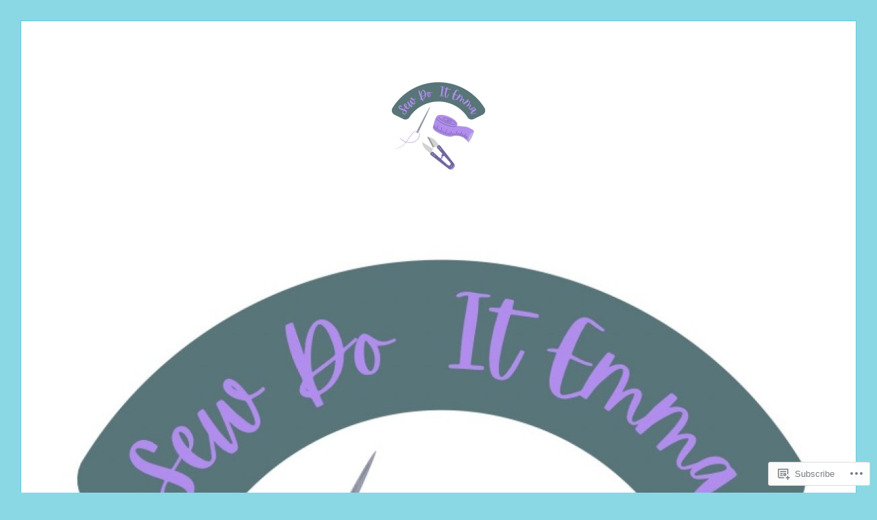

--- FILE ---
content_type: text/html; charset=UTF-8
request_url: https://sewdoitemma.com/tag/homemade/
body_size: 24644
content:
<!DOCTYPE html>
<html lang="en">
<head>
<meta charset="UTF-8">
<meta name="viewport" content="width=device-width, initial-scale=1">
<link rel="profile" href="http://gmpg.org/xfn/11">
<link rel="pingback" href="https://sewdoitemma.com/xmlrpc.php">

<title>Homemade &#8211; Sew Do It Emma</title>
<script type="text/javascript">
  WebFontConfig = {"google":{"families":["Alegreya+Sans:r:latin,latin-ext","Alegreya+Sans:r,i,b,bi:latin,latin-ext"]},"api_url":"https:\/\/fonts-api.wp.com\/css"};
  (function() {
    var wf = document.createElement('script');
    wf.src = '/wp-content/plugins/custom-fonts/js/webfont.js';
    wf.type = 'text/javascript';
    wf.async = 'true';
    var s = document.getElementsByTagName('script')[0];
    s.parentNode.insertBefore(wf, s);
	})();
</script><style id="jetpack-custom-fonts-css">.wf-active code, .wf-active kbd, .wf-active pre, .wf-active samp{font-family:"Alegreya Sans",sans-serif}.wf-active body, .wf-active button, .wf-active input, .wf-active select, .wf-active textarea{font-family:"Alegreya Sans",sans-serif}.wf-active blockquote cite{font-family:"Alegreya Sans",sans-serif}.wf-active pre{font-family:"Alegreya Sans",sans-serif}.wf-active code, .wf-active kbd, .wf-active tt, .wf-active var{font-family:"Alegreya Sans",sans-serif}.wf-active button, .wf-active input[type="button"], .wf-active input[type="reset"], .wf-active input[type="submit"]{font-family:"Alegreya Sans",sans-serif}.wf-active .main-navigation ul ul{font-family:"Alegreya Sans",sans-serif}.wf-active .widget_calendar caption{font-family:"Alegreya Sans",sans-serif}.wf-active .widget_goodreads div[class^="gr_custom_author"]{font-family:"Alegreya Sans",sans-serif}.wf-active .widget_rss .rss-date{font-family:"Alegreya Sans",sans-serif}.wf-active .contact-form label{font-family:"Alegreya Sans",sans-serif}.wf-active .post-password-form label{font-family:"Alegreya Sans",sans-serif}.wf-active .featured-post{font-family:"Alegreya Sans",sans-serif}.wf-active .entry-footer span, .wf-active .entry-meta span, .wf-active .post-format-label{font-family:"Alegreya Sans",sans-serif}.wf-active .entry-meta a:not(.post-edit-link){font-family:"Alegreya Sans",sans-serif}.wf-active .nav-links .nav-subtitle{font-family:"Alegreya Sans",sans-serif}.wf-active .page-links .page-links-title{font-family:"Alegreya Sans",sans-serif}.wf-active .archive .format-quote .post-format-label a, .wf-active .blog .format-quote .post-format-label a, .wf-active .single .format-quote .post-format-label a{font-family:"Alegreya Sans",sans-serif}.wf-active .archive .format-status .post-format-label a, .wf-active .blog .format-status .post-format-label a, .wf-active .single .format-status .post-format-label a{font-family:"Alegreya Sans",sans-serif}.wf-active .comment-form label{font-family:"Alegreya Sans",sans-serif}.wf-active .comment-metadata .edit-link, .wf-active .pingback .edit-link{font-family:"Alegreya Sans",sans-serif}.wf-active .comment-navigation .nav-links a, .wf-active .comment-respond #reply-title small, .wf-active .reply a{font-family:"Alegreya Sans",sans-serif}.wf-active #infinite-handle span button, .wf-active #infinite-handle span button:focus, .wf-active #infinite-handle span button:hover, .wf-active .posts-navigation .nav-next a, .wf-active .posts-navigation .nav-previous a{font-family:"Alegreya Sans",sans-serif}.wf-active h1, .wf-active h2, .wf-active h3, .wf-active h4, .wf-active h5, .wf-active h6{font-family:"Alegreya Sans",sans-serif;font-weight:400;font-style:normal}.wf-active h1{font-style:normal;font-weight:400}.wf-active h2{font-style:normal;font-weight:400}.wf-active h3{font-style:normal;font-weight:400}.wf-active h4{font-weight:400;font-style:normal}.wf-active h5{font-weight:400;font-style:normal}.wf-active h6{font-weight:400;font-style:normal}.wf-active .widget h1{font-style:normal;font-weight:400}.wf-active .widget h2{font-style:normal;font-weight:400}.wf-active .widget h3{font-style:normal;font-weight:400}.wf-active .widget h4{font-weight:400;font-style:normal}.wf-active .widget h5{font-weight:400;font-style:normal}.wf-active .widget h6{font-weight:400;font-style:normal}.wf-active .site-title{font-family:"Alegreya Sans",sans-serif;font-weight:400;font-style:normal}@media screen and (max-width: 680px){.wf-active .site-title{font-style:normal;font-weight:400}}.wf-active .slideshow .slide-info .slide-title{font-family:"Alegreya Sans",sans-serif;font-weight:400;font-style:normal}@media screen and (max-width: 680px){.wf-active .slideshow .slide-info .slide-title{font-style:normal;font-weight:400}}.wf-active #tagline p{font-family:"Alegreya Sans",sans-serif;font-weight:400;font-style:normal}@media screen and (max-width: 680px){.wf-active #tagline p{font-style:normal;font-weight:400}}.wf-active #featured-post-trio article h2{font-style:normal;font-weight:400}.wf-active .entry-title{font-style:normal;font-weight:400}@media screen and (max-width: 680px){.wf-active .entry-title{font-style:normal;font-weight:400}}.wf-active .archive .format-aside .entry-title, .wf-active .archive .format-audio .entry-title, .wf-active .archive .format-image .entry-title, .wf-active .archive .format-link .entry-title, .wf-active .blog .format-aside .entry-title, .wf-active .blog .format-audio .entry-title, .wf-active .blog .format-image .entry-title, .wf-active .blog .format-link .entry-title{font-weight:400;font-style:normal}.wf-active .archive .format-link .entry-title a:after, .wf-active .blog .format-link .entry-title a:after{font-style:normal;font-weight:400}.wf-active .archive .format-quote .entry-title, .wf-active .blog .format-quote .entry-title, .wf-active .single .format-quote .entry-title{font-style:normal;font-weight:400}.wf-active .archive .format-status .entry-title, .wf-active .blog .format-status .entry-title, .wf-active .single .format-status .entry-title{font-style:normal;font-weight:400}.wf-active .page-title{font-weight:400;font-style:normal}.wf-active .comments-title{font-style:normal;font-weight:400}.wf-active #page .sharedaddy .sd-title, .wf-active #page div#jp-relatedposts h3.jp-relatedposts-headline, .wf-active #page .sd-rating .sd-title{font-style:normal;font-weight:400}.wf-active .jp-relatedposts-post-title{font-style:normal;font-weight:400}</style>
<meta name='robots' content='max-image-preview:large' />

<!-- Async WordPress.com Remote Login -->
<script id="wpcom_remote_login_js">
var wpcom_remote_login_extra_auth = '';
function wpcom_remote_login_remove_dom_node_id( element_id ) {
	var dom_node = document.getElementById( element_id );
	if ( dom_node ) { dom_node.parentNode.removeChild( dom_node ); }
}
function wpcom_remote_login_remove_dom_node_classes( class_name ) {
	var dom_nodes = document.querySelectorAll( '.' + class_name );
	for ( var i = 0; i < dom_nodes.length; i++ ) {
		dom_nodes[ i ].parentNode.removeChild( dom_nodes[ i ] );
	}
}
function wpcom_remote_login_final_cleanup() {
	wpcom_remote_login_remove_dom_node_classes( "wpcom_remote_login_msg" );
	wpcom_remote_login_remove_dom_node_id( "wpcom_remote_login_key" );
	wpcom_remote_login_remove_dom_node_id( "wpcom_remote_login_validate" );
	wpcom_remote_login_remove_dom_node_id( "wpcom_remote_login_js" );
	wpcom_remote_login_remove_dom_node_id( "wpcom_request_access_iframe" );
	wpcom_remote_login_remove_dom_node_id( "wpcom_request_access_styles" );
}

// Watch for messages back from the remote login
window.addEventListener( "message", function( e ) {
	if ( e.origin === "https://r-login.wordpress.com" ) {
		var data = {};
		try {
			data = JSON.parse( e.data );
		} catch( e ) {
			wpcom_remote_login_final_cleanup();
			return;
		}

		if ( data.msg === 'LOGIN' ) {
			// Clean up the login check iframe
			wpcom_remote_login_remove_dom_node_id( "wpcom_remote_login_key" );

			var id_regex = new RegExp( /^[0-9]+$/ );
			var token_regex = new RegExp( /^.*|.*|.*$/ );
			if (
				token_regex.test( data.token )
				&& id_regex.test( data.wpcomid )
			) {
				// We have everything we need to ask for a login
				var script = document.createElement( "script" );
				script.setAttribute( "id", "wpcom_remote_login_validate" );
				script.src = '/remote-login.php?wpcom_remote_login=validate'
					+ '&wpcomid=' + data.wpcomid
					+ '&token=' + encodeURIComponent( data.token )
					+ '&host=' + window.location.protocol
					+ '//' + window.location.hostname
					+ '&postid=298'
					+ '&is_singular=';
				document.body.appendChild( script );
			}

			return;
		}

		// Safari ITP, not logged in, so redirect
		if ( data.msg === 'LOGIN-REDIRECT' ) {
			window.location = 'https://wordpress.com/log-in?redirect_to=' + window.location.href;
			return;
		}

		// Safari ITP, storage access failed, remove the request
		if ( data.msg === 'LOGIN-REMOVE' ) {
			var css_zap = 'html { -webkit-transition: margin-top 1s; transition: margin-top 1s; } /* 9001 */ html { margin-top: 0 !important; } * html body { margin-top: 0 !important; } @media screen and ( max-width: 782px ) { html { margin-top: 0 !important; } * html body { margin-top: 0 !important; } }';
			var style_zap = document.createElement( 'style' );
			style_zap.type = 'text/css';
			style_zap.appendChild( document.createTextNode( css_zap ) );
			document.body.appendChild( style_zap );

			var e = document.getElementById( 'wpcom_request_access_iframe' );
			e.parentNode.removeChild( e );

			document.cookie = 'wordpress_com_login_access=denied; path=/; max-age=31536000';

			return;
		}

		// Safari ITP
		if ( data.msg === 'REQUEST_ACCESS' ) {
			console.log( 'request access: safari' );

			// Check ITP iframe enable/disable knob
			if ( wpcom_remote_login_extra_auth !== 'safari_itp_iframe' ) {
				return;
			}

			// If we are in a "private window" there is no ITP.
			var private_window = false;
			try {
				var opendb = window.openDatabase( null, null, null, null );
			} catch( e ) {
				private_window = true;
			}

			if ( private_window ) {
				console.log( 'private window' );
				return;
			}

			var iframe = document.createElement( 'iframe' );
			iframe.id = 'wpcom_request_access_iframe';
			iframe.setAttribute( 'scrolling', 'no' );
			iframe.setAttribute( 'sandbox', 'allow-storage-access-by-user-activation allow-scripts allow-same-origin allow-top-navigation-by-user-activation' );
			iframe.src = 'https://r-login.wordpress.com/remote-login.php?wpcom_remote_login=request_access&origin=' + encodeURIComponent( data.origin ) + '&wpcomid=' + encodeURIComponent( data.wpcomid );

			var css = 'html { -webkit-transition: margin-top 1s; transition: margin-top 1s; } /* 9001 */ html { margin-top: 46px !important; } * html body { margin-top: 46px !important; } @media screen and ( max-width: 660px ) { html { margin-top: 71px !important; } * html body { margin-top: 71px !important; } #wpcom_request_access_iframe { display: block; height: 71px !important; } } #wpcom_request_access_iframe { border: 0px; height: 46px; position: fixed; top: 0; left: 0; width: 100%; min-width: 100%; z-index: 99999; background: #23282d; } ';

			var style = document.createElement( 'style' );
			style.type = 'text/css';
			style.id = 'wpcom_request_access_styles';
			style.appendChild( document.createTextNode( css ) );
			document.body.appendChild( style );

			document.body.appendChild( iframe );
		}

		if ( data.msg === 'DONE' ) {
			wpcom_remote_login_final_cleanup();
		}
	}
}, false );

// Inject the remote login iframe after the page has had a chance to load
// more critical resources
window.addEventListener( "DOMContentLoaded", function( e ) {
	var iframe = document.createElement( "iframe" );
	iframe.style.display = "none";
	iframe.setAttribute( "scrolling", "no" );
	iframe.setAttribute( "id", "wpcom_remote_login_key" );
	iframe.src = "https://r-login.wordpress.com/remote-login.php"
		+ "?wpcom_remote_login=key"
		+ "&origin=aHR0cHM6Ly9zZXdkb2l0ZW1tYS5jb20%3D"
		+ "&wpcomid=107411212"
		+ "&time=" + Math.floor( Date.now() / 1000 );
	document.body.appendChild( iframe );
}, false );
</script>
<link rel='dns-prefetch' href='//s0.wp.com' />
<link rel="alternate" type="application/rss+xml" title="Sew Do It Emma &raquo; Feed" href="https://sewdoitemma.com/feed/" />
<link rel="alternate" type="application/rss+xml" title="Sew Do It Emma &raquo; Comments Feed" href="https://sewdoitemma.com/comments/feed/" />
<link rel="alternate" type="application/rss+xml" title="Sew Do It Emma &raquo; Homemade Tag Feed" href="https://sewdoitemma.com/tag/homemade/feed/" />
	<script type="text/javascript">
		/* <![CDATA[ */
		function addLoadEvent(func) {
			var oldonload = window.onload;
			if (typeof window.onload != 'function') {
				window.onload = func;
			} else {
				window.onload = function () {
					oldonload();
					func();
				}
			}
		}
		/* ]]> */
	</script>
	<style id='wp-emoji-styles-inline-css'>

	img.wp-smiley, img.emoji {
		display: inline !important;
		border: none !important;
		box-shadow: none !important;
		height: 1em !important;
		width: 1em !important;
		margin: 0 0.07em !important;
		vertical-align: -0.1em !important;
		background: none !important;
		padding: 0 !important;
	}
/*# sourceURL=wp-emoji-styles-inline-css */
</style>
<link crossorigin='anonymous' rel='stylesheet' id='all-css-2-1' href='/wp-content/plugins/gutenberg-core/v22.2.0/build/styles/block-library/style.css?m=1764855221i&cssminify=yes' type='text/css' media='all' />
<style id='wp-block-library-inline-css'>
.has-text-align-justify {
	text-align:justify;
}
.has-text-align-justify{text-align:justify;}

/*# sourceURL=wp-block-library-inline-css */
</style><style id='global-styles-inline-css'>
:root{--wp--preset--aspect-ratio--square: 1;--wp--preset--aspect-ratio--4-3: 4/3;--wp--preset--aspect-ratio--3-4: 3/4;--wp--preset--aspect-ratio--3-2: 3/2;--wp--preset--aspect-ratio--2-3: 2/3;--wp--preset--aspect-ratio--16-9: 16/9;--wp--preset--aspect-ratio--9-16: 9/16;--wp--preset--color--black: #000000;--wp--preset--color--cyan-bluish-gray: #abb8c3;--wp--preset--color--white: #fff;--wp--preset--color--pale-pink: #f78da7;--wp--preset--color--vivid-red: #cf2e2e;--wp--preset--color--luminous-vivid-orange: #ff6900;--wp--preset--color--luminous-vivid-amber: #fcb900;--wp--preset--color--light-green-cyan: #7bdcb5;--wp--preset--color--vivid-green-cyan: #00d084;--wp--preset--color--pale-cyan-blue: #8ed1fc;--wp--preset--color--vivid-cyan-blue: #0693e3;--wp--preset--color--vivid-purple: #9b51e0;--wp--preset--color--blue: #2590ec;--wp--preset--color--dark-gray: #404040;--wp--preset--color--medium-gray: #666;--wp--preset--color--light-gray: #eee;--wp--preset--gradient--vivid-cyan-blue-to-vivid-purple: linear-gradient(135deg,rgb(6,147,227) 0%,rgb(155,81,224) 100%);--wp--preset--gradient--light-green-cyan-to-vivid-green-cyan: linear-gradient(135deg,rgb(122,220,180) 0%,rgb(0,208,130) 100%);--wp--preset--gradient--luminous-vivid-amber-to-luminous-vivid-orange: linear-gradient(135deg,rgb(252,185,0) 0%,rgb(255,105,0) 100%);--wp--preset--gradient--luminous-vivid-orange-to-vivid-red: linear-gradient(135deg,rgb(255,105,0) 0%,rgb(207,46,46) 100%);--wp--preset--gradient--very-light-gray-to-cyan-bluish-gray: linear-gradient(135deg,rgb(238,238,238) 0%,rgb(169,184,195) 100%);--wp--preset--gradient--cool-to-warm-spectrum: linear-gradient(135deg,rgb(74,234,220) 0%,rgb(151,120,209) 20%,rgb(207,42,186) 40%,rgb(238,44,130) 60%,rgb(251,105,98) 80%,rgb(254,248,76) 100%);--wp--preset--gradient--blush-light-purple: linear-gradient(135deg,rgb(255,206,236) 0%,rgb(152,150,240) 100%);--wp--preset--gradient--blush-bordeaux: linear-gradient(135deg,rgb(254,205,165) 0%,rgb(254,45,45) 50%,rgb(107,0,62) 100%);--wp--preset--gradient--luminous-dusk: linear-gradient(135deg,rgb(255,203,112) 0%,rgb(199,81,192) 50%,rgb(65,88,208) 100%);--wp--preset--gradient--pale-ocean: linear-gradient(135deg,rgb(255,245,203) 0%,rgb(182,227,212) 50%,rgb(51,167,181) 100%);--wp--preset--gradient--electric-grass: linear-gradient(135deg,rgb(202,248,128) 0%,rgb(113,206,126) 100%);--wp--preset--gradient--midnight: linear-gradient(135deg,rgb(2,3,129) 0%,rgb(40,116,252) 100%);--wp--preset--font-size--small: 13px;--wp--preset--font-size--medium: 20px;--wp--preset--font-size--large: 36px;--wp--preset--font-size--x-large: 42px;--wp--preset--font-family--albert-sans: 'Albert Sans', sans-serif;--wp--preset--font-family--alegreya: Alegreya, serif;--wp--preset--font-family--arvo: Arvo, serif;--wp--preset--font-family--bodoni-moda: 'Bodoni Moda', serif;--wp--preset--font-family--bricolage-grotesque: 'Bricolage Grotesque', sans-serif;--wp--preset--font-family--cabin: Cabin, sans-serif;--wp--preset--font-family--chivo: Chivo, sans-serif;--wp--preset--font-family--commissioner: Commissioner, sans-serif;--wp--preset--font-family--cormorant: Cormorant, serif;--wp--preset--font-family--courier-prime: 'Courier Prime', monospace;--wp--preset--font-family--crimson-pro: 'Crimson Pro', serif;--wp--preset--font-family--dm-mono: 'DM Mono', monospace;--wp--preset--font-family--dm-sans: 'DM Sans', sans-serif;--wp--preset--font-family--dm-serif-display: 'DM Serif Display', serif;--wp--preset--font-family--domine: Domine, serif;--wp--preset--font-family--eb-garamond: 'EB Garamond', serif;--wp--preset--font-family--epilogue: Epilogue, sans-serif;--wp--preset--font-family--fahkwang: Fahkwang, sans-serif;--wp--preset--font-family--figtree: Figtree, sans-serif;--wp--preset--font-family--fira-sans: 'Fira Sans', sans-serif;--wp--preset--font-family--fjalla-one: 'Fjalla One', sans-serif;--wp--preset--font-family--fraunces: Fraunces, serif;--wp--preset--font-family--gabarito: Gabarito, system-ui;--wp--preset--font-family--ibm-plex-mono: 'IBM Plex Mono', monospace;--wp--preset--font-family--ibm-plex-sans: 'IBM Plex Sans', sans-serif;--wp--preset--font-family--ibarra-real-nova: 'Ibarra Real Nova', serif;--wp--preset--font-family--instrument-serif: 'Instrument Serif', serif;--wp--preset--font-family--inter: Inter, sans-serif;--wp--preset--font-family--josefin-sans: 'Josefin Sans', sans-serif;--wp--preset--font-family--jost: Jost, sans-serif;--wp--preset--font-family--libre-baskerville: 'Libre Baskerville', serif;--wp--preset--font-family--libre-franklin: 'Libre Franklin', sans-serif;--wp--preset--font-family--literata: Literata, serif;--wp--preset--font-family--lora: Lora, serif;--wp--preset--font-family--merriweather: Merriweather, serif;--wp--preset--font-family--montserrat: Montserrat, sans-serif;--wp--preset--font-family--newsreader: Newsreader, serif;--wp--preset--font-family--noto-sans-mono: 'Noto Sans Mono', sans-serif;--wp--preset--font-family--nunito: Nunito, sans-serif;--wp--preset--font-family--open-sans: 'Open Sans', sans-serif;--wp--preset--font-family--overpass: Overpass, sans-serif;--wp--preset--font-family--pt-serif: 'PT Serif', serif;--wp--preset--font-family--petrona: Petrona, serif;--wp--preset--font-family--piazzolla: Piazzolla, serif;--wp--preset--font-family--playfair-display: 'Playfair Display', serif;--wp--preset--font-family--plus-jakarta-sans: 'Plus Jakarta Sans', sans-serif;--wp--preset--font-family--poppins: Poppins, sans-serif;--wp--preset--font-family--raleway: Raleway, sans-serif;--wp--preset--font-family--roboto: Roboto, sans-serif;--wp--preset--font-family--roboto-slab: 'Roboto Slab', serif;--wp--preset--font-family--rubik: Rubik, sans-serif;--wp--preset--font-family--rufina: Rufina, serif;--wp--preset--font-family--sora: Sora, sans-serif;--wp--preset--font-family--source-sans-3: 'Source Sans 3', sans-serif;--wp--preset--font-family--source-serif-4: 'Source Serif 4', serif;--wp--preset--font-family--space-mono: 'Space Mono', monospace;--wp--preset--font-family--syne: Syne, sans-serif;--wp--preset--font-family--texturina: Texturina, serif;--wp--preset--font-family--urbanist: Urbanist, sans-serif;--wp--preset--font-family--work-sans: 'Work Sans', sans-serif;--wp--preset--spacing--20: 0.44rem;--wp--preset--spacing--30: 0.67rem;--wp--preset--spacing--40: 1rem;--wp--preset--spacing--50: 1.5rem;--wp--preset--spacing--60: 2.25rem;--wp--preset--spacing--70: 3.38rem;--wp--preset--spacing--80: 5.06rem;--wp--preset--shadow--natural: 6px 6px 9px rgba(0, 0, 0, 0.2);--wp--preset--shadow--deep: 12px 12px 50px rgba(0, 0, 0, 0.4);--wp--preset--shadow--sharp: 6px 6px 0px rgba(0, 0, 0, 0.2);--wp--preset--shadow--outlined: 6px 6px 0px -3px rgb(255, 255, 255), 6px 6px rgb(0, 0, 0);--wp--preset--shadow--crisp: 6px 6px 0px rgb(0, 0, 0);}:where(.is-layout-flex){gap: 0.5em;}:where(.is-layout-grid){gap: 0.5em;}body .is-layout-flex{display: flex;}.is-layout-flex{flex-wrap: wrap;align-items: center;}.is-layout-flex > :is(*, div){margin: 0;}body .is-layout-grid{display: grid;}.is-layout-grid > :is(*, div){margin: 0;}:where(.wp-block-columns.is-layout-flex){gap: 2em;}:where(.wp-block-columns.is-layout-grid){gap: 2em;}:where(.wp-block-post-template.is-layout-flex){gap: 1.25em;}:where(.wp-block-post-template.is-layout-grid){gap: 1.25em;}.has-black-color{color: var(--wp--preset--color--black) !important;}.has-cyan-bluish-gray-color{color: var(--wp--preset--color--cyan-bluish-gray) !important;}.has-white-color{color: var(--wp--preset--color--white) !important;}.has-pale-pink-color{color: var(--wp--preset--color--pale-pink) !important;}.has-vivid-red-color{color: var(--wp--preset--color--vivid-red) !important;}.has-luminous-vivid-orange-color{color: var(--wp--preset--color--luminous-vivid-orange) !important;}.has-luminous-vivid-amber-color{color: var(--wp--preset--color--luminous-vivid-amber) !important;}.has-light-green-cyan-color{color: var(--wp--preset--color--light-green-cyan) !important;}.has-vivid-green-cyan-color{color: var(--wp--preset--color--vivid-green-cyan) !important;}.has-pale-cyan-blue-color{color: var(--wp--preset--color--pale-cyan-blue) !important;}.has-vivid-cyan-blue-color{color: var(--wp--preset--color--vivid-cyan-blue) !important;}.has-vivid-purple-color{color: var(--wp--preset--color--vivid-purple) !important;}.has-black-background-color{background-color: var(--wp--preset--color--black) !important;}.has-cyan-bluish-gray-background-color{background-color: var(--wp--preset--color--cyan-bluish-gray) !important;}.has-white-background-color{background-color: var(--wp--preset--color--white) !important;}.has-pale-pink-background-color{background-color: var(--wp--preset--color--pale-pink) !important;}.has-vivid-red-background-color{background-color: var(--wp--preset--color--vivid-red) !important;}.has-luminous-vivid-orange-background-color{background-color: var(--wp--preset--color--luminous-vivid-orange) !important;}.has-luminous-vivid-amber-background-color{background-color: var(--wp--preset--color--luminous-vivid-amber) !important;}.has-light-green-cyan-background-color{background-color: var(--wp--preset--color--light-green-cyan) !important;}.has-vivid-green-cyan-background-color{background-color: var(--wp--preset--color--vivid-green-cyan) !important;}.has-pale-cyan-blue-background-color{background-color: var(--wp--preset--color--pale-cyan-blue) !important;}.has-vivid-cyan-blue-background-color{background-color: var(--wp--preset--color--vivid-cyan-blue) !important;}.has-vivid-purple-background-color{background-color: var(--wp--preset--color--vivid-purple) !important;}.has-black-border-color{border-color: var(--wp--preset--color--black) !important;}.has-cyan-bluish-gray-border-color{border-color: var(--wp--preset--color--cyan-bluish-gray) !important;}.has-white-border-color{border-color: var(--wp--preset--color--white) !important;}.has-pale-pink-border-color{border-color: var(--wp--preset--color--pale-pink) !important;}.has-vivid-red-border-color{border-color: var(--wp--preset--color--vivid-red) !important;}.has-luminous-vivid-orange-border-color{border-color: var(--wp--preset--color--luminous-vivid-orange) !important;}.has-luminous-vivid-amber-border-color{border-color: var(--wp--preset--color--luminous-vivid-amber) !important;}.has-light-green-cyan-border-color{border-color: var(--wp--preset--color--light-green-cyan) !important;}.has-vivid-green-cyan-border-color{border-color: var(--wp--preset--color--vivid-green-cyan) !important;}.has-pale-cyan-blue-border-color{border-color: var(--wp--preset--color--pale-cyan-blue) !important;}.has-vivid-cyan-blue-border-color{border-color: var(--wp--preset--color--vivid-cyan-blue) !important;}.has-vivid-purple-border-color{border-color: var(--wp--preset--color--vivid-purple) !important;}.has-vivid-cyan-blue-to-vivid-purple-gradient-background{background: var(--wp--preset--gradient--vivid-cyan-blue-to-vivid-purple) !important;}.has-light-green-cyan-to-vivid-green-cyan-gradient-background{background: var(--wp--preset--gradient--light-green-cyan-to-vivid-green-cyan) !important;}.has-luminous-vivid-amber-to-luminous-vivid-orange-gradient-background{background: var(--wp--preset--gradient--luminous-vivid-amber-to-luminous-vivid-orange) !important;}.has-luminous-vivid-orange-to-vivid-red-gradient-background{background: var(--wp--preset--gradient--luminous-vivid-orange-to-vivid-red) !important;}.has-very-light-gray-to-cyan-bluish-gray-gradient-background{background: var(--wp--preset--gradient--very-light-gray-to-cyan-bluish-gray) !important;}.has-cool-to-warm-spectrum-gradient-background{background: var(--wp--preset--gradient--cool-to-warm-spectrum) !important;}.has-blush-light-purple-gradient-background{background: var(--wp--preset--gradient--blush-light-purple) !important;}.has-blush-bordeaux-gradient-background{background: var(--wp--preset--gradient--blush-bordeaux) !important;}.has-luminous-dusk-gradient-background{background: var(--wp--preset--gradient--luminous-dusk) !important;}.has-pale-ocean-gradient-background{background: var(--wp--preset--gradient--pale-ocean) !important;}.has-electric-grass-gradient-background{background: var(--wp--preset--gradient--electric-grass) !important;}.has-midnight-gradient-background{background: var(--wp--preset--gradient--midnight) !important;}.has-small-font-size{font-size: var(--wp--preset--font-size--small) !important;}.has-medium-font-size{font-size: var(--wp--preset--font-size--medium) !important;}.has-large-font-size{font-size: var(--wp--preset--font-size--large) !important;}.has-x-large-font-size{font-size: var(--wp--preset--font-size--x-large) !important;}.has-albert-sans-font-family{font-family: var(--wp--preset--font-family--albert-sans) !important;}.has-alegreya-font-family{font-family: var(--wp--preset--font-family--alegreya) !important;}.has-arvo-font-family{font-family: var(--wp--preset--font-family--arvo) !important;}.has-bodoni-moda-font-family{font-family: var(--wp--preset--font-family--bodoni-moda) !important;}.has-bricolage-grotesque-font-family{font-family: var(--wp--preset--font-family--bricolage-grotesque) !important;}.has-cabin-font-family{font-family: var(--wp--preset--font-family--cabin) !important;}.has-chivo-font-family{font-family: var(--wp--preset--font-family--chivo) !important;}.has-commissioner-font-family{font-family: var(--wp--preset--font-family--commissioner) !important;}.has-cormorant-font-family{font-family: var(--wp--preset--font-family--cormorant) !important;}.has-courier-prime-font-family{font-family: var(--wp--preset--font-family--courier-prime) !important;}.has-crimson-pro-font-family{font-family: var(--wp--preset--font-family--crimson-pro) !important;}.has-dm-mono-font-family{font-family: var(--wp--preset--font-family--dm-mono) !important;}.has-dm-sans-font-family{font-family: var(--wp--preset--font-family--dm-sans) !important;}.has-dm-serif-display-font-family{font-family: var(--wp--preset--font-family--dm-serif-display) !important;}.has-domine-font-family{font-family: var(--wp--preset--font-family--domine) !important;}.has-eb-garamond-font-family{font-family: var(--wp--preset--font-family--eb-garamond) !important;}.has-epilogue-font-family{font-family: var(--wp--preset--font-family--epilogue) !important;}.has-fahkwang-font-family{font-family: var(--wp--preset--font-family--fahkwang) !important;}.has-figtree-font-family{font-family: var(--wp--preset--font-family--figtree) !important;}.has-fira-sans-font-family{font-family: var(--wp--preset--font-family--fira-sans) !important;}.has-fjalla-one-font-family{font-family: var(--wp--preset--font-family--fjalla-one) !important;}.has-fraunces-font-family{font-family: var(--wp--preset--font-family--fraunces) !important;}.has-gabarito-font-family{font-family: var(--wp--preset--font-family--gabarito) !important;}.has-ibm-plex-mono-font-family{font-family: var(--wp--preset--font-family--ibm-plex-mono) !important;}.has-ibm-plex-sans-font-family{font-family: var(--wp--preset--font-family--ibm-plex-sans) !important;}.has-ibarra-real-nova-font-family{font-family: var(--wp--preset--font-family--ibarra-real-nova) !important;}.has-instrument-serif-font-family{font-family: var(--wp--preset--font-family--instrument-serif) !important;}.has-inter-font-family{font-family: var(--wp--preset--font-family--inter) !important;}.has-josefin-sans-font-family{font-family: var(--wp--preset--font-family--josefin-sans) !important;}.has-jost-font-family{font-family: var(--wp--preset--font-family--jost) !important;}.has-libre-baskerville-font-family{font-family: var(--wp--preset--font-family--libre-baskerville) !important;}.has-libre-franklin-font-family{font-family: var(--wp--preset--font-family--libre-franklin) !important;}.has-literata-font-family{font-family: var(--wp--preset--font-family--literata) !important;}.has-lora-font-family{font-family: var(--wp--preset--font-family--lora) !important;}.has-merriweather-font-family{font-family: var(--wp--preset--font-family--merriweather) !important;}.has-montserrat-font-family{font-family: var(--wp--preset--font-family--montserrat) !important;}.has-newsreader-font-family{font-family: var(--wp--preset--font-family--newsreader) !important;}.has-noto-sans-mono-font-family{font-family: var(--wp--preset--font-family--noto-sans-mono) !important;}.has-nunito-font-family{font-family: var(--wp--preset--font-family--nunito) !important;}.has-open-sans-font-family{font-family: var(--wp--preset--font-family--open-sans) !important;}.has-overpass-font-family{font-family: var(--wp--preset--font-family--overpass) !important;}.has-pt-serif-font-family{font-family: var(--wp--preset--font-family--pt-serif) !important;}.has-petrona-font-family{font-family: var(--wp--preset--font-family--petrona) !important;}.has-piazzolla-font-family{font-family: var(--wp--preset--font-family--piazzolla) !important;}.has-playfair-display-font-family{font-family: var(--wp--preset--font-family--playfair-display) !important;}.has-plus-jakarta-sans-font-family{font-family: var(--wp--preset--font-family--plus-jakarta-sans) !important;}.has-poppins-font-family{font-family: var(--wp--preset--font-family--poppins) !important;}.has-raleway-font-family{font-family: var(--wp--preset--font-family--raleway) !important;}.has-roboto-font-family{font-family: var(--wp--preset--font-family--roboto) !important;}.has-roboto-slab-font-family{font-family: var(--wp--preset--font-family--roboto-slab) !important;}.has-rubik-font-family{font-family: var(--wp--preset--font-family--rubik) !important;}.has-rufina-font-family{font-family: var(--wp--preset--font-family--rufina) !important;}.has-sora-font-family{font-family: var(--wp--preset--font-family--sora) !important;}.has-source-sans-3-font-family{font-family: var(--wp--preset--font-family--source-sans-3) !important;}.has-source-serif-4-font-family{font-family: var(--wp--preset--font-family--source-serif-4) !important;}.has-space-mono-font-family{font-family: var(--wp--preset--font-family--space-mono) !important;}.has-syne-font-family{font-family: var(--wp--preset--font-family--syne) !important;}.has-texturina-font-family{font-family: var(--wp--preset--font-family--texturina) !important;}.has-urbanist-font-family{font-family: var(--wp--preset--font-family--urbanist) !important;}.has-work-sans-font-family{font-family: var(--wp--preset--font-family--work-sans) !important;}
/*# sourceURL=global-styles-inline-css */
</style>

<style id='classic-theme-styles-inline-css'>
/*! This file is auto-generated */
.wp-block-button__link{color:#fff;background-color:#32373c;border-radius:9999px;box-shadow:none;text-decoration:none;padding:calc(.667em + 2px) calc(1.333em + 2px);font-size:1.125em}.wp-block-file__button{background:#32373c;color:#fff;text-decoration:none}
/*# sourceURL=/wp-includes/css/classic-themes.min.css */
</style>
<link crossorigin='anonymous' rel='stylesheet' id='all-css-4-1' href='/_static/??-eJyNj11uAjEMhC9Ur7UUSvtQ9SgoG0yaJX+KHRC3rxdQS9XVqi+Rbc03mcFzAZuTUBIsoTmfGG0eQrZHxlXXv3Y9sI8lEFQ6dWvce5ZvBbBcAnWW+QkfjGKDH69Keo/FyKSItPeGAkWVLWHnogwMQ6nEDPpG3yLIp4L8h7udsbQBJbcxt8o4H2xOeWuyFGYkKcYe7ztyS7jzyaKjRNUrwPPjv76fjK5h4dp5KUclzep0dKiqh3UJcpRBGxrxOf1a4BCMrxP6Ed/77eZ5tX17WW/GL+Bpxvs=&cssminify=yes' type='text/css' media='all' />
<link crossorigin='anonymous' rel='stylesheet' id='print-css-5-1' href='/wp-content/mu-plugins/global-print/global-print.css?m=1465851035i&cssminify=yes' type='text/css' media='print' />
<style id='jetpack-global-styles-frontend-style-inline-css'>
:root { --font-headings: unset; --font-base: unset; --font-headings-default: -apple-system,BlinkMacSystemFont,"Segoe UI",Roboto,Oxygen-Sans,Ubuntu,Cantarell,"Helvetica Neue",sans-serif; --font-base-default: -apple-system,BlinkMacSystemFont,"Segoe UI",Roboto,Oxygen-Sans,Ubuntu,Cantarell,"Helvetica Neue",sans-serif;}
/*# sourceURL=jetpack-global-styles-frontend-style-inline-css */
</style>
<link crossorigin='anonymous' rel='stylesheet' id='all-css-8-1' href='/wp-content/themes/h4/global.css?m=1420737423i&cssminify=yes' type='text/css' media='all' />
<script type="text/javascript" id="wpcom-actionbar-placeholder-js-extra">
/* <![CDATA[ */
var actionbardata = {"siteID":"107411212","postID":"0","siteURL":"https://sewdoitemma.com","xhrURL":"https://sewdoitemma.com/wp-admin/admin-ajax.php","nonce":"62cc4692a8","isLoggedIn":"","statusMessage":"","subsEmailDefault":"instantly","proxyScriptUrl":"https://s0.wp.com/wp-content/js/wpcom-proxy-request.js?m=1513050504i&amp;ver=20211021","i18n":{"followedText":"New posts from this site will now appear in your \u003Ca href=\"https://wordpress.com/reader\"\u003EReader\u003C/a\u003E","foldBar":"Collapse this bar","unfoldBar":"Expand this bar","shortLinkCopied":"Shortlink copied to clipboard."}};
//# sourceURL=wpcom-actionbar-placeholder-js-extra
/* ]]> */
</script>
<script type="text/javascript" id="jetpack-mu-wpcom-settings-js-before">
/* <![CDATA[ */
var JETPACK_MU_WPCOM_SETTINGS = {"assetsUrl":"https://s0.wp.com/wp-content/mu-plugins/jetpack-mu-wpcom-plugin/sun/jetpack_vendor/automattic/jetpack-mu-wpcom/src/build/"};
//# sourceURL=jetpack-mu-wpcom-settings-js-before
/* ]]> */
</script>
<script crossorigin='anonymous' type='text/javascript'  src='/_static/??-eJzTLy/QTc7PK0nNK9HPKtYvyinRLSjKr6jUyyrW0QfKZeYl55SmpBaDJLMKS1OLKqGUXm5mHkFFurmZ6UWJJalQxfa5tobmRgamxgZmFpZZACbyLJI='></script>
<script type="text/javascript" id="rlt-proxy-js-after">
/* <![CDATA[ */
	rltInitialize( {"token":null,"iframeOrigins":["https:\/\/widgets.wp.com"]} );
//# sourceURL=rlt-proxy-js-after
/* ]]> */
</script>
<link rel="EditURI" type="application/rsd+xml" title="RSD" href="https://sewdoitemma.wordpress.com/xmlrpc.php?rsd" />
<meta name="generator" content="WordPress.com" />

<!-- Jetpack Open Graph Tags -->
<meta property="og:type" content="website" />
<meta property="og:title" content="Homemade &#8211; Sew Do It Emma" />
<meta property="og:url" content="https://sewdoitemma.com/tag/homemade/" />
<meta property="og:site_name" content="Sew Do It Emma" />
<meta property="og:image" content="https://sewdoitemma.com/wp-content/uploads/2022/09/cropped-cropped-35c11beb-d737-422f-bc26-d9f7492b04a3.jpeg?w=200" />
<meta property="og:image:width" content="200" />
<meta property="og:image:height" content="200" />
<meta property="og:image:alt" content="" />
<meta property="og:locale" content="en_US" />

<!-- End Jetpack Open Graph Tags -->
<link rel="search" type="application/opensearchdescription+xml" href="https://sewdoitemma.com/osd.xml" title="Sew Do It Emma" />
<link rel="search" type="application/opensearchdescription+xml" href="https://s1.wp.com/opensearch.xml" title="WordPress.com" />
<meta name="theme-color" content="#8ad8e4" />
<style type="text/css">.recentcomments a{display:inline !important;padding:0 !important;margin:0 !important;}</style>		<style type="text/css">
			.recentcomments a {
				display: inline !important;
				padding: 0 !important;
				margin: 0 !important;
			}

			table.recentcommentsavatartop img.avatar, table.recentcommentsavatarend img.avatar {
				border: 0px;
				margin: 0;
			}

			table.recentcommentsavatartop a, table.recentcommentsavatarend a {
				border: 0px !important;
				background-color: transparent !important;
			}

			td.recentcommentsavatarend, td.recentcommentsavatartop {
				padding: 0px 0px 1px 0px;
				margin: 0px;
			}

			td.recentcommentstextend {
				border: none !important;
				padding: 0px 0px 2px 10px;
			}

			.rtl td.recentcommentstextend {
				padding: 0px 10px 2px 0px;
			}

			td.recentcommentstexttop {
				border: none;
				padding: 0px 0px 0px 10px;
			}

			.rtl td.recentcommentstexttop {
				padding: 0px 10px 0px 0px;
			}
		</style>
		<meta name="description" content="Posts about Homemade written by Emma_Ciarrocca" />
	<style type="text/css">
			.site-title,
		#tagline {
			position: absolute;
			clip: rect(1px, 1px, 1px, 1px);
		}
		</style>
	<style type="text/css" id="custom-background-css">
body.custom-background { background-color: #8ad8e4; }
</style>
	<style type="text/css" id="custom-colors-css">	#footer-widgets, #colophon {
		color: rgba( 255, 255, 255, 0.7 );
	}

	#colophon .jetpack-social-navigation li a,
	#footer-widgets h3,
	#colophon h3 {
		color: rgba( 255, 255, 255, 0.8 );
	}

	#footer-widgets a,
	#colophon a,
	#footer-widgets .widget #flickr_badge_uber_wrapper a:link,
	#footer-widgets .widget #flickr_badge_uber_wrapper a:active,
	#footer-widgets .widget #flickr_badge_uber_wrapper a:visited {
		color: rgba( 255, 255, 255, 0.8);
	}

	#footer-widgets a:hover,
	#colophon a:hover,
	#footer-widgets .widget #flickr_badge_uber_wrapper a:hover {
		color: rgba( 255, 255, 255, 1.0 );
	}

	#footer-widgets .widget_archive > ul,
	#footer-widgets .widget_archive li,
	#footer-widgets .widget_authors ul ul li,
	#footer-widgets .widget_categories > ul,
	#footer-widgets .widget_categories li,
	#footer-widgets .widget_goodreads div[class^="gr_custom_each_container"],
	#footer-widgets .widget_goodreads div[class^="gr_custom_container"],
	#footer-widgets .widget_jp_blogs_i_follow > ol,
	#footer-widgets .widget_jp_blogs_i_follow li,
	#footer-widgets .widget_jetpack_posts_i_like > ul,
	#footer-widgets .widget_jetpack_posts_i_like li,
	#footer-widgets .widget_links > ul,
	#footer-widgets .widget_links li,
	#footer-widgets .widget_meta > ul,
	#footer-widgets .widget_meta li,
	#footer-widgets .widget_nav_menu > ul,
	#footer-widgets .widget_nav_menu li,
	#footer-widgets .widget_pages > ul,
	#footer-widgets .widget_pages li,
	#footer-widgets .widget_recent_comments > ul,
	#footer-widgets .widget_recent_comments li,
	#footer-widgets .widget_recent_entries > ul,
	#footer-widgets .widget_recent_entries li,
	#footer-widgets .widget_rss > ul,
	#footer-widgets .widget_rss li,
	#footer-widgets .widget_rss_links > ul,
	#footer-widgets .widget_rss_links li,
	#footer-widgets .widget.top_rated #top_posts,
	#footer-widgets .widget.top_rated li,
	#footer-widgets .widget_top-clicks > ul,
	#footer-widgets .widget_top-clicks li,
	#footer-widgets .widget_top-posts > ul,
	#footer-widgets .widget_top-posts li,
	#footer-widgets hr {
		border-color: rgba( 255, 255, 255, 0.3 );
	}

	#footer-widgets .wrap {
		border-color: rgba( 255, 255, 255, 0.2 );
	}

body { background-color: #8ad8e4;}
#page { border-color: #61CADB;}
.main-navigation a,
		#featured-post-trio article h2 a,
		.entry-title a,
		.nav-links .nav-title,
		.menu-toggle { color: #442D40;}
pre,
		.blog #primary .format-quote,
		.archive #primary .format-quote,
		.single #primary .format-quote,
		#footer-widgets,
		#colophon { background-color: #442D40;}
a,
		.search-form.hover-button label:before,
		.main-navigation a:focus,
		.main-navigation a:hover,
		.widget #flickr_badge_uber_wrapper a:hover,
		.widget #flickr_badge_uber_wrapper a:link,
		.widget #flickr_badge_uber_wrapper a:active,
		.widget #flickr_badge_uber_wrapper a:visited,
		.site-title a,
		.slideshow .prev-slide:hover,
		.slideshow .next-slide:hover,
		#featured-post-trio article h2 a:hover,
		.entry-title a:hover,
		.blog #primary .format-aside .entry-title a:hover,
		.archive #primary .format-aside .entry-title a:hover,
		.blog #primary .format-audio .entry-title a:hover,
		.archive #primary .format-audio .entry-title a:hover,
		.blog #primary .format-image .entry-title a:hover,
		.archive #primary .format-image .entry-title a:hover,
		.blog #primary .format-link .entry-title a:hover,
		.archive #primary .format-image .entry-title a:hover,
		.comment-metadata .edit-link a,
		.reply a,
		.comment-navigation .nav-links a,
		.comment-respond #reply-title small,
		.error404 .widget_tag_cloud a:hover,
		#secondary .widget a:hover,
		#secondary .widget_tag_cloud a:hover,
		#secondary .wp_widget_tag_cloud a:hover { color: #8E4883;}
button,
		input[type="button"],
		input[type="reset"],
		input[type="submit"],
		.featured-post,
		.page-links a:hover .page-links-num,
		.entry-audio .mejs-container,
		.entry-audio .mejs-container .mejs-controls,
		.entry-content .mejs-audio .mejs-controls .mejs-time-rail .mejs-time-current,
		.bypostauthor .avatar-container:before,
		#infinite-handle span button,
		.posts-navigation .nav-previous a,
		.posts-navigation .nav-next a { background-color: #8E4883;}
.page-links a:hover .page-links-num { border-color: #8E4883;}
</style>
<link rel="icon" href="https://sewdoitemma.com/wp-content/uploads/2022/09/cropped-cropped-35c11beb-d737-422f-bc26-d9f7492b04a3.jpeg?w=32" sizes="32x32" />
<link rel="icon" href="https://sewdoitemma.com/wp-content/uploads/2022/09/cropped-cropped-35c11beb-d737-422f-bc26-d9f7492b04a3.jpeg?w=192" sizes="192x192" />
<link rel="apple-touch-icon" href="https://sewdoitemma.com/wp-content/uploads/2022/09/cropped-cropped-35c11beb-d737-422f-bc26-d9f7492b04a3.jpeg?w=180" />
<meta name="msapplication-TileImage" content="https://sewdoitemma.com/wp-content/uploads/2022/09/cropped-cropped-35c11beb-d737-422f-bc26-d9f7492b04a3.jpeg?w=270" />
<link crossorigin='anonymous' rel='stylesheet' id='all-css-0-3' href='/_static/??-eJydzNEKwjAMheEXsoapc+xCfBSpWRjd0rQ0DWNvL8LmpYiX/+HwwZIdJqkkFaK5zDYGUZioZo/z1qAm8AiC8OSEs4IuIVM5ouoBfgZiGoxJAX1JpsSfzz786dXANLjRM1NZv9Xbv8db07XnU9dfL+30AlHOX2M=&cssminify=yes' type='text/css' media='all' />
</head>

<body class="archive tag tag-homemade tag-36566 custom-background wp-custom-logo wp-embed-responsive wp-theme-pubtoujours customizer-styles-applied hfeed user-background has-header-image jetpack-reblog-enabled has-site-logo custom-colors">
<div id="page" class="site">
	<a class="skip-link screen-reader-text" href="#content">Skip to content</a>

		<header id="masthead" class="site-header" role="banner">

		<div class="wrap">
			<div class="site-branding">
				<a href="https://sewdoitemma.com/" class="site-logo-link" rel="home" itemprop="url"><img width="400" height="400" src="https://sewdoitemma.com/wp-content/uploads/2022/09/35c11beb-d737-422f-bc26-d9f7492b04a3.jpeg?w=400" class="site-logo attachment-toujours-site-logo" alt="" decoding="async" data-size="toujours-site-logo" itemprop="logo" srcset="https://sewdoitemma.com/wp-content/uploads/2022/09/35c11beb-d737-422f-bc26-d9f7492b04a3.jpeg?w=400 400w, https://sewdoitemma.com/wp-content/uploads/2022/09/35c11beb-d737-422f-bc26-d9f7492b04a3.jpeg?w=800 800w, https://sewdoitemma.com/wp-content/uploads/2022/09/35c11beb-d737-422f-bc26-d9f7492b04a3.jpeg?w=150 150w, https://sewdoitemma.com/wp-content/uploads/2022/09/35c11beb-d737-422f-bc26-d9f7492b04a3.jpeg?w=300 300w, https://sewdoitemma.com/wp-content/uploads/2022/09/35c11beb-d737-422f-bc26-d9f7492b04a3.jpeg?w=768 768w" sizes="(max-width: 400px) 100vw, 400px" data-attachment-id="4569" data-permalink="https://sewdoitemma.com/35c11beb-d737-422f-bc26-d9f7492b04a3/" data-orig-file="https://sewdoitemma.com/wp-content/uploads/2022/09/35c11beb-d737-422f-bc26-d9f7492b04a3.jpeg" data-orig-size="1080,1080" data-comments-opened="1" data-image-meta="{&quot;aperture&quot;:&quot;0&quot;,&quot;credit&quot;:&quot;&quot;,&quot;camera&quot;:&quot;&quot;,&quot;caption&quot;:&quot;&quot;,&quot;created_timestamp&quot;:&quot;0&quot;,&quot;copyright&quot;:&quot;&quot;,&quot;focal_length&quot;:&quot;0&quot;,&quot;iso&quot;:&quot;0&quot;,&quot;shutter_speed&quot;:&quot;0&quot;,&quot;title&quot;:&quot;&quot;,&quot;orientation&quot;:&quot;0&quot;}" data-image-title="35C11BEB-D737-422F-BC26-D9F7492B04A3" data-image-description="" data-image-caption="" data-medium-file="https://sewdoitemma.com/wp-content/uploads/2022/09/35c11beb-d737-422f-bc26-d9f7492b04a3.jpeg?w=300" data-large-file="https://sewdoitemma.com/wp-content/uploads/2022/09/35c11beb-d737-422f-bc26-d9f7492b04a3.jpeg?w=760" /></a>						<a href="https://sewdoitemma.com/">
							<img src="https://sewdoitemma.com/wp-content/uploads/2022/09/cropped-35c11beb-d737-422f-bc26-d9f7492b04a3.jpeg" width="1160" height="1133" alt="" class="header-image">
						</a>
										<p class="site-title"><a href="https://sewdoitemma.com/" rel="home">Sew Do It Emma</a></p>
							</div><!-- .site-branding -->

					</div><!-- .wrap -->
	</header><!-- #masthead -->

	
		

		

		<div id="content" class="site-content">
			<div class="wrap">


	<div id="primary" class="content-area">
		<main id="main" class="site-main" role="main">

		
			<header class="page-header">
				<h1 class="page-title">Tag: <span>Homemade</span></h1>			</header><!-- .page-header -->

						
				
<article id="post-298" class="post-298 post type-post status-publish format-standard has-post-thumbnail hentry category-chiffon category-sewing-projects category-uncategorized tag-sewdoitemma tag-blogger tag-chiffon tag-crafts tag-delicate-fabrics tag-diy tag-fabrics tag-floaty tag-handmade tag-homemade tag-inspiration tag-occasion-dress tag-projects tag-sewing tag-sewing-blogger tag-silk tag-silk-chiffon">

			<div class="featured-image">
			<span>
				<a href="https://sewdoitemma.com/2016/04/19/canoodling-with-chiffon/"><img width="940" height="705" src="https://sewdoitemma.com/wp-content/uploads/2016/04/26494326436_06d4f1af14_o.jpg?w=940" class="attachment-toujours-featured size-toujours-featured wp-post-image" alt="" decoding="async" srcset="https://sewdoitemma.com/wp-content/uploads/2016/04/26494326436_06d4f1af14_o.jpg?w=940 940w, https://sewdoitemma.com/wp-content/uploads/2016/04/26494326436_06d4f1af14_o.jpg?w=1880 1880w, https://sewdoitemma.com/wp-content/uploads/2016/04/26494326436_06d4f1af14_o.jpg?w=150 150w, https://sewdoitemma.com/wp-content/uploads/2016/04/26494326436_06d4f1af14_o.jpg?w=300 300w, https://sewdoitemma.com/wp-content/uploads/2016/04/26494326436_06d4f1af14_o.jpg?w=768 768w, https://sewdoitemma.com/wp-content/uploads/2016/04/26494326436_06d4f1af14_o.jpg?w=1024 1024w, https://sewdoitemma.com/wp-content/uploads/2016/04/26494326436_06d4f1af14_o.jpg?w=1440 1440w" sizes="(max-width: 940px) 100vw, 940px" data-attachment-id="358" data-permalink="https://sewdoitemma.com/2016/04/19/canoodling-with-chiffon/processed-with-moldiv-3/" data-orig-file="https://sewdoitemma.com/wp-content/uploads/2016/04/26494326436_06d4f1af14_o.jpg" data-orig-size="3264,2448" data-comments-opened="1" data-image-meta="{&quot;aperture&quot;:&quot;2.2&quot;,&quot;credit&quot;:&quot;&quot;,&quot;camera&quot;:&quot;iPhone 6&quot;,&quot;caption&quot;:&quot;Processed with MOLDIV&quot;,&quot;created_timestamp&quot;:&quot;1461062376&quot;,&quot;copyright&quot;:&quot;&quot;,&quot;focal_length&quot;:&quot;4.15&quot;,&quot;iso&quot;:&quot;200&quot;,&quot;shutter_speed&quot;:&quot;0.03030303030303&quot;,&quot;title&quot;:&quot;Processed with MOLDIV&quot;,&quot;orientation&quot;:&quot;0&quot;,&quot;latitude&quot;:&quot;55.872363888889&quot;,&quot;longitude&quot;:&quot;0&quot;}" data-image-title="Processed with MOLDIV" data-image-description="" data-image-caption="&lt;p&gt;Processed with MOLDIV&lt;/p&gt;
" data-medium-file="https://sewdoitemma.com/wp-content/uploads/2016/04/26494326436_06d4f1af14_o.jpg?w=300" data-large-file="https://sewdoitemma.com/wp-content/uploads/2016/04/26494326436_06d4f1af14_o.jpg?w=760" /></a>
			</span>
		</div>
	
	<header class="entry-header">
		
		<h2 class="entry-title"><a href="https://sewdoitemma.com/2016/04/19/canoodling-with-chiffon/" rel="bookmark">Canoodling with Chiffon</a></h2>
				<div class="entry-meta">
			<span class="posted-on"><span>Published on <a href="https://sewdoitemma.com/2016/04/19/canoodling-with-chiffon/" rel="bookmark"><time class="entry-date published updated" datetime="2016-04-19T09:57:00+01:00">April 19, 2016</time></a></span></span> <span class="byline">by <span class="author vcard"><a class="url fn n" href="https://sewdoitemma.com/author/emmapaolo/">Emma_Ciarrocca</a></span></span><span class="comments-link"><a href="https://sewdoitemma.com/2016/04/19/canoodling-with-chiffon/#respond">Leave a comment</a></span>		</div><!-- .entry-meta -->
			</header><!-- .entry-header -->


			<div class="entry-content">

			<h3><span style="color:#800080;">Seeing all these occasion dresses at work makes me wanna twirl in something elaborate, and I particularly like a bit of silk chiffon.</span></h3>
<p>It&#8217;s lovely and floaty, but I&#8217;ve never worked with such delicate fabric.  The thought of working with such gives me a slight buzz, I&#8217;m not quite such if it&#8217;s <span style="color:#800080;"><em>excitement or anxiety!</em></span></p>
<p>This post stems from looking at Pinterest and becoming inspired to make such a dress. After spotting a dress, I decided to make a <a href="https://uk.pinterest.com/emmaciarrocca/sewing-chiffon/">Chiffon Board</a>.</p>
<p>&nbsp;</p>
<figure data-shortcode="caption" id="attachment_317" aria-describedby="caption-attachment-317" style="width: 564px" class="wp-caption aligncenter"><img data-attachment-id="317" data-permalink="https://sewdoitemma.com/2016/04/19/canoodling-with-chiffon/cc9fec96cbe22dcfe3b5e6d0b4610b2e/" data-orig-file="https://sewdoitemma.com/wp-content/uploads/2016/04/cc9fec96cbe22dcfe3b5e6d0b4610b2e.jpg" data-orig-size="564,956" data-comments-opened="1" data-image-meta="{&quot;aperture&quot;:&quot;0&quot;,&quot;credit&quot;:&quot;&quot;,&quot;camera&quot;:&quot;&quot;,&quot;caption&quot;:&quot;&quot;,&quot;created_timestamp&quot;:&quot;0&quot;,&quot;copyright&quot;:&quot;&quot;,&quot;focal_length&quot;:&quot;0&quot;,&quot;iso&quot;:&quot;0&quot;,&quot;shutter_speed&quot;:&quot;0&quot;,&quot;title&quot;:&quot;&quot;,&quot;orientation&quot;:&quot;0&quot;}" data-image-title="cc9fec96cbe22dcfe3b5e6d0b4610b2e" data-image-description="" data-image-caption="" data-medium-file="https://sewdoitemma.com/wp-content/uploads/2016/04/cc9fec96cbe22dcfe3b5e6d0b4610b2e.jpg?w=177" data-large-file="https://sewdoitemma.com/wp-content/uploads/2016/04/cc9fec96cbe22dcfe3b5e6d0b4610b2e.jpg?w=564" class=" size-full wp-image-317 aligncenter" src="https://sewdoitemma.com/wp-content/uploads/2016/04/cc9fec96cbe22dcfe3b5e6d0b4610b2e.jpg?w=760" alt="cc9fec96cbe22dcfe3b5e6d0b4610b2e"   srcset="https://sewdoitemma.com/wp-content/uploads/2016/04/cc9fec96cbe22dcfe3b5e6d0b4610b2e.jpg 564w, https://sewdoitemma.com/wp-content/uploads/2016/04/cc9fec96cbe22dcfe3b5e6d0b4610b2e.jpg?w=88&amp;h=150 88w, https://sewdoitemma.com/wp-content/uploads/2016/04/cc9fec96cbe22dcfe3b5e6d0b4610b2e.jpg?w=177&amp;h=300 177w" sizes="(max-width: 564px) 100vw, 564px" /><figcaption id="caption-attachment-317" class="wp-caption-text">Above, is the dress that started the Chiffon trouble!</figcaption></figure>
<p>&nbsp;</p>
<div class="tiled-gallery type-rectangular tiled-gallery-unresized" data-original-width="760" data-carousel-extra='{&quot;blog_id&quot;:107411212,&quot;permalink&quot;:&quot;https:\/\/sewdoitemma.com\/2016\/04\/19\/canoodling-with-chiffon\/&quot;,&quot;likes_blog_id&quot;:107411212}' itemscope itemtype="http://schema.org/ImageGallery" > <div class="gallery-row" style="width: 760px; height: 309px;" data-original-width="760" data-original-height="309" > <div class="gallery-group images-1" style="width: 178px; height: 309px;" data-original-width="178" data-original-height="309" > <div class="tiled-gallery-item tiled-gallery-item-small" itemprop="associatedMedia" itemscope itemtype="http://schema.org/ImageObject"> <a href="https://sewdoitemma.com/2016/04/19/canoodling-with-chiffon/21bef2672c730a8474738663337865b4/" border="0" itemprop="url"> <meta itemprop="width" content="174"> <meta itemprop="height" content="305"> <img class="" data-attachment-id="308" data-orig-file="https://sewdoitemma.com/wp-content/uploads/2016/04/21bef2672c730a8474738663337865b4.jpg" data-orig-size="509,892" data-comments-opened="1" data-image-meta="{&quot;aperture&quot;:&quot;0&quot;,&quot;credit&quot;:&quot;&quot;,&quot;camera&quot;:&quot;&quot;,&quot;caption&quot;:&quot;&quot;,&quot;created_timestamp&quot;:&quot;0&quot;,&quot;copyright&quot;:&quot;&quot;,&quot;focal_length&quot;:&quot;0&quot;,&quot;iso&quot;:&quot;0&quot;,&quot;shutter_speed&quot;:&quot;0&quot;,&quot;title&quot;:&quot;&quot;,&quot;orientation&quot;:&quot;0&quot;}" data-image-title="21bef2672c730a8474738663337865b4" data-image-description="" data-medium-file="https://sewdoitemma.com/wp-content/uploads/2016/04/21bef2672c730a8474738663337865b4.jpg?w=171" data-large-file="https://sewdoitemma.com/wp-content/uploads/2016/04/21bef2672c730a8474738663337865b4.jpg?w=509" src="https://i0.wp.com/sewdoitemma.com/wp-content/uploads/2016/04/21bef2672c730a8474738663337865b4.jpg?w=174&#038;h=305&#038;ssl=1" srcset="https://i0.wp.com/sewdoitemma.com/wp-content/uploads/2016/04/21bef2672c730a8474738663337865b4.jpg?w=174&amp;h=305&amp;ssl=1 174w, https://i0.wp.com/sewdoitemma.com/wp-content/uploads/2016/04/21bef2672c730a8474738663337865b4.jpg?w=348&amp;h=610&amp;ssl=1 348w, https://i0.wp.com/sewdoitemma.com/wp-content/uploads/2016/04/21bef2672c730a8474738663337865b4.jpg?w=86&amp;h=150&amp;ssl=1 86w, https://i0.wp.com/sewdoitemma.com/wp-content/uploads/2016/04/21bef2672c730a8474738663337865b4.jpg?w=171&amp;h=300&amp;ssl=1 171w" width="174" height="305" loading="lazy" data-original-width="174" data-original-height="305" itemprop="http://schema.org/image" title="21bef2672c730a8474738663337865b4" alt="21bef2672c730a8474738663337865b4" style="width: 174px; height: 305px;" /> </a> </div> </div> <!-- close group --> <div class="gallery-group images-1" style="width: 159px; height: 309px;" data-original-width="159" data-original-height="309" > <div class="tiled-gallery-item tiled-gallery-item-small" itemprop="associatedMedia" itemscope itemtype="http://schema.org/ImageObject"> <a href="https://sewdoitemma.com/2016/04/19/canoodling-with-chiffon/61b0ce55522ec457ba512296c596d51a/" border="0" itemprop="url"> <meta itemprop="width" content="155"> <meta itemprop="height" content="305"> <img class="" data-attachment-id="309" data-orig-file="https://sewdoitemma.com/wp-content/uploads/2016/04/61b0ce55522ec457ba512296c596d51a.jpg" data-orig-size="293,577" data-comments-opened="1" data-image-meta="{&quot;aperture&quot;:&quot;0&quot;,&quot;credit&quot;:&quot;&quot;,&quot;camera&quot;:&quot;&quot;,&quot;caption&quot;:&quot;&quot;,&quot;created_timestamp&quot;:&quot;0&quot;,&quot;copyright&quot;:&quot;&quot;,&quot;focal_length&quot;:&quot;0&quot;,&quot;iso&quot;:&quot;0&quot;,&quot;shutter_speed&quot;:&quot;0&quot;,&quot;title&quot;:&quot;&quot;,&quot;orientation&quot;:&quot;0&quot;}" data-image-title="61b0ce55522ec457ba512296c596d51a" data-image-description="" data-medium-file="https://sewdoitemma.com/wp-content/uploads/2016/04/61b0ce55522ec457ba512296c596d51a.jpg?w=152" data-large-file="https://sewdoitemma.com/wp-content/uploads/2016/04/61b0ce55522ec457ba512296c596d51a.jpg?w=293" src="https://i0.wp.com/sewdoitemma.com/wp-content/uploads/2016/04/61b0ce55522ec457ba512296c596d51a.jpg?w=155&#038;h=305&#038;ssl=1" srcset="https://i0.wp.com/sewdoitemma.com/wp-content/uploads/2016/04/61b0ce55522ec457ba512296c596d51a.jpg?w=155&amp;h=305&amp;ssl=1 155w, https://i0.wp.com/sewdoitemma.com/wp-content/uploads/2016/04/61b0ce55522ec457ba512296c596d51a.jpg?w=76&amp;h=150&amp;ssl=1 76w, https://i0.wp.com/sewdoitemma.com/wp-content/uploads/2016/04/61b0ce55522ec457ba512296c596d51a.jpg 293w" width="155" height="305" loading="lazy" data-original-width="155" data-original-height="305" itemprop="http://schema.org/image" title="61b0ce55522ec457ba512296c596d51a" alt="61b0ce55522ec457ba512296c596d51a" style="width: 155px; height: 305px;" /> </a> </div> </div> <!-- close group --> <div class="gallery-group images-1" style="width: 207px; height: 309px;" data-original-width="207" data-original-height="309" > <div class="tiled-gallery-item tiled-gallery-item-small" itemprop="associatedMedia" itemscope itemtype="http://schema.org/ImageObject"> <a href="https://sewdoitemma.com/2016/04/19/canoodling-with-chiffon/356d6c346ccb9c1e8c65de62cd123b59/" border="0" itemprop="url"> <meta itemprop="width" content="203"> <meta itemprop="height" content="305"> <img class="" data-attachment-id="310" data-orig-file="https://sewdoitemma.com/wp-content/uploads/2016/04/356d6c346ccb9c1e8c65de62cd123b59.jpg" data-orig-size="400,600" data-comments-opened="1" data-image-meta="{&quot;aperture&quot;:&quot;0&quot;,&quot;credit&quot;:&quot;&quot;,&quot;camera&quot;:&quot;&quot;,&quot;caption&quot;:&quot;&quot;,&quot;created_timestamp&quot;:&quot;0&quot;,&quot;copyright&quot;:&quot;&quot;,&quot;focal_length&quot;:&quot;0&quot;,&quot;iso&quot;:&quot;0&quot;,&quot;shutter_speed&quot;:&quot;0&quot;,&quot;title&quot;:&quot;&quot;,&quot;orientation&quot;:&quot;0&quot;}" data-image-title="356d6c346ccb9c1e8c65de62cd123b59" data-image-description="" data-medium-file="https://sewdoitemma.com/wp-content/uploads/2016/04/356d6c346ccb9c1e8c65de62cd123b59.jpg?w=200" data-large-file="https://sewdoitemma.com/wp-content/uploads/2016/04/356d6c346ccb9c1e8c65de62cd123b59.jpg?w=400" src="https://i0.wp.com/sewdoitemma.com/wp-content/uploads/2016/04/356d6c346ccb9c1e8c65de62cd123b59.jpg?w=203&#038;h=305&#038;ssl=1" srcset="https://i0.wp.com/sewdoitemma.com/wp-content/uploads/2016/04/356d6c346ccb9c1e8c65de62cd123b59.jpg?w=203&amp;h=304&amp;ssl=1 203w, https://i0.wp.com/sewdoitemma.com/wp-content/uploads/2016/04/356d6c346ccb9c1e8c65de62cd123b59.jpg?w=100&amp;h=150&amp;ssl=1 100w, https://i0.wp.com/sewdoitemma.com/wp-content/uploads/2016/04/356d6c346ccb9c1e8c65de62cd123b59.jpg?w=200&amp;h=300&amp;ssl=1 200w, https://i0.wp.com/sewdoitemma.com/wp-content/uploads/2016/04/356d6c346ccb9c1e8c65de62cd123b59.jpg 400w" width="203" height="305" loading="lazy" data-original-width="203" data-original-height="305" itemprop="http://schema.org/image" title="356d6c346ccb9c1e8c65de62cd123b59" alt="356d6c346ccb9c1e8c65de62cd123b59" style="width: 203px; height: 305px;" /> </a> </div> </div> <!-- close group --> <div class="gallery-group images-1" style="width: 216px; height: 309px;" data-original-width="216" data-original-height="309" > <div class="tiled-gallery-item tiled-gallery-item-small" itemprop="associatedMedia" itemscope itemtype="http://schema.org/ImageObject"> <a href="https://sewdoitemma.com/2016/04/19/canoodling-with-chiffon/90530a7cc9aafa156adee291bc9b87e8/" border="0" itemprop="url"> <meta itemprop="width" content="212"> <meta itemprop="height" content="305"> <img class="" data-attachment-id="311" data-orig-file="https://sewdoitemma.com/wp-content/uploads/2016/04/90530a7cc9aafa156adee291bc9b87e8.jpg" data-orig-size="564,810" data-comments-opened="1" data-image-meta="{&quot;aperture&quot;:&quot;0&quot;,&quot;credit&quot;:&quot;&quot;,&quot;camera&quot;:&quot;&quot;,&quot;caption&quot;:&quot;&quot;,&quot;created_timestamp&quot;:&quot;0&quot;,&quot;copyright&quot;:&quot;&quot;,&quot;focal_length&quot;:&quot;0&quot;,&quot;iso&quot;:&quot;0&quot;,&quot;shutter_speed&quot;:&quot;0&quot;,&quot;title&quot;:&quot;&quot;,&quot;orientation&quot;:&quot;0&quot;}" data-image-title="90530a7cc9aafa156adee291bc9b87e8" data-image-description="" data-medium-file="https://sewdoitemma.com/wp-content/uploads/2016/04/90530a7cc9aafa156adee291bc9b87e8.jpg?w=209" data-large-file="https://sewdoitemma.com/wp-content/uploads/2016/04/90530a7cc9aafa156adee291bc9b87e8.jpg?w=564" src="https://i0.wp.com/sewdoitemma.com/wp-content/uploads/2016/04/90530a7cc9aafa156adee291bc9b87e8.jpg?w=212&#038;h=305&#038;ssl=1" srcset="https://i0.wp.com/sewdoitemma.com/wp-content/uploads/2016/04/90530a7cc9aafa156adee291bc9b87e8.jpg?w=212&amp;h=304&amp;ssl=1 212w, https://i0.wp.com/sewdoitemma.com/wp-content/uploads/2016/04/90530a7cc9aafa156adee291bc9b87e8.jpg?w=424&amp;h=609&amp;ssl=1 424w, https://i0.wp.com/sewdoitemma.com/wp-content/uploads/2016/04/90530a7cc9aafa156adee291bc9b87e8.jpg?w=104&amp;h=150&amp;ssl=1 104w, https://i0.wp.com/sewdoitemma.com/wp-content/uploads/2016/04/90530a7cc9aafa156adee291bc9b87e8.jpg?w=209&amp;h=300&amp;ssl=1 209w" width="212" height="305" loading="lazy" data-original-width="212" data-original-height="305" itemprop="http://schema.org/image" title="90530a7cc9aafa156adee291bc9b87e8" alt="90530a7cc9aafa156adee291bc9b87e8" style="width: 212px; height: 305px;" /> </a> </div> </div> <!-- close group --> </div> <!-- close row --> <div class="gallery-row" style="width: 760px; height: 355px;" data-original-width="760" data-original-height="355" > <div class="gallery-group images-1" style="width: 189px; height: 355px;" data-original-width="189" data-original-height="355" > <div class="tiled-gallery-item tiled-gallery-item-small" itemprop="associatedMedia" itemscope itemtype="http://schema.org/ImageObject"> <a href="https://sewdoitemma.com/2016/04/19/canoodling-with-chiffon/225233c483c86bdd40ef93e7b3c3a55f/" border="0" itemprop="url"> <meta itemprop="width" content="185"> <meta itemprop="height" content="351"> <img class="" data-attachment-id="312" data-orig-file="https://sewdoitemma.com/wp-content/uploads/2016/04/225233c483c86bdd40ef93e7b3c3a55f.jpg" data-orig-size="564,1069" data-comments-opened="1" data-image-meta="{&quot;aperture&quot;:&quot;0&quot;,&quot;credit&quot;:&quot;&quot;,&quot;camera&quot;:&quot;&quot;,&quot;caption&quot;:&quot;&quot;,&quot;created_timestamp&quot;:&quot;0&quot;,&quot;copyright&quot;:&quot;&quot;,&quot;focal_length&quot;:&quot;0&quot;,&quot;iso&quot;:&quot;0&quot;,&quot;shutter_speed&quot;:&quot;0&quot;,&quot;title&quot;:&quot;&quot;,&quot;orientation&quot;:&quot;0&quot;}" data-image-title="225233c483c86bdd40ef93e7b3c3a55f" data-image-description="" data-medium-file="https://sewdoitemma.com/wp-content/uploads/2016/04/225233c483c86bdd40ef93e7b3c3a55f.jpg?w=158" data-large-file="https://sewdoitemma.com/wp-content/uploads/2016/04/225233c483c86bdd40ef93e7b3c3a55f.jpg?w=540" src="https://i0.wp.com/sewdoitemma.com/wp-content/uploads/2016/04/225233c483c86bdd40ef93e7b3c3a55f.jpg?w=185&#038;h=351&#038;ssl=1" srcset="https://i0.wp.com/sewdoitemma.com/wp-content/uploads/2016/04/225233c483c86bdd40ef93e7b3c3a55f.jpg?w=185&amp;h=351&amp;ssl=1 185w, https://i0.wp.com/sewdoitemma.com/wp-content/uploads/2016/04/225233c483c86bdd40ef93e7b3c3a55f.jpg?w=370&amp;h=701&amp;ssl=1 370w, https://i0.wp.com/sewdoitemma.com/wp-content/uploads/2016/04/225233c483c86bdd40ef93e7b3c3a55f.jpg?w=79&amp;h=150&amp;ssl=1 79w, https://i0.wp.com/sewdoitemma.com/wp-content/uploads/2016/04/225233c483c86bdd40ef93e7b3c3a55f.jpg?w=158&amp;h=300&amp;ssl=1 158w" width="185" height="351" loading="lazy" data-original-width="185" data-original-height="351" itemprop="http://schema.org/image" title="225233c483c86bdd40ef93e7b3c3a55f" alt="225233c483c86bdd40ef93e7b3c3a55f" style="width: 185px; height: 351px;" /> </a> </div> </div> <!-- close group --> <div class="gallery-group images-1" style="width: 355px; height: 355px;" data-original-width="355" data-original-height="355" > <div class="tiled-gallery-item tiled-gallery-item-large" itemprop="associatedMedia" itemscope itemtype="http://schema.org/ImageObject"> <a href="https://sewdoitemma.com/2016/04/19/canoodling-with-chiffon/1212354abf3b901c41f746c4afcec406/" border="0" itemprop="url"> <meta itemprop="width" content="351"> <meta itemprop="height" content="351"> <img class="" data-attachment-id="313" data-orig-file="https://sewdoitemma.com/wp-content/uploads/2016/04/1212354abf3b901c41f746c4afcec406.jpg" data-orig-size="386,386" data-comments-opened="1" data-image-meta="{&quot;aperture&quot;:&quot;0&quot;,&quot;credit&quot;:&quot;&quot;,&quot;camera&quot;:&quot;&quot;,&quot;caption&quot;:&quot;&quot;,&quot;created_timestamp&quot;:&quot;0&quot;,&quot;copyright&quot;:&quot;&quot;,&quot;focal_length&quot;:&quot;0&quot;,&quot;iso&quot;:&quot;0&quot;,&quot;shutter_speed&quot;:&quot;0&quot;,&quot;title&quot;:&quot;&quot;,&quot;orientation&quot;:&quot;0&quot;}" data-image-title="1212354abf3b901c41f746c4afcec406" data-image-description="" data-medium-file="https://sewdoitemma.com/wp-content/uploads/2016/04/1212354abf3b901c41f746c4afcec406.jpg?w=300" data-large-file="https://sewdoitemma.com/wp-content/uploads/2016/04/1212354abf3b901c41f746c4afcec406.jpg?w=386" src="https://i0.wp.com/sewdoitemma.com/wp-content/uploads/2016/04/1212354abf3b901c41f746c4afcec406.jpg?w=351&#038;h=351&#038;crop=1&#038;ssl=1" srcset="https://i0.wp.com/sewdoitemma.com/wp-content/uploads/2016/04/1212354abf3b901c41f746c4afcec406.jpg?w=351&amp;h=351&amp;crop=1&amp;ssl=1 351w, https://i0.wp.com/sewdoitemma.com/wp-content/uploads/2016/04/1212354abf3b901c41f746c4afcec406.jpg?w=150&amp;h=150&amp;crop=1&amp;ssl=1 150w, https://i0.wp.com/sewdoitemma.com/wp-content/uploads/2016/04/1212354abf3b901c41f746c4afcec406.jpg?w=300&amp;h=300&amp;crop=1&amp;ssl=1 300w, https://i0.wp.com/sewdoitemma.com/wp-content/uploads/2016/04/1212354abf3b901c41f746c4afcec406.jpg 386w" width="351" height="351" loading="lazy" data-original-width="351" data-original-height="351" itemprop="http://schema.org/image" title="1212354abf3b901c41f746c4afcec406" alt="1212354abf3b901c41f746c4afcec406" style="width: 351px; height: 351px;" /> </a> </div> </div> <!-- close group --> <div class="gallery-group images-1" style="width: 216px; height: 355px;" data-original-width="216" data-original-height="355" > <div class="tiled-gallery-item tiled-gallery-item-small" itemprop="associatedMedia" itemscope itemtype="http://schema.org/ImageObject"> <a href="https://sewdoitemma.com/2016/04/19/canoodling-with-chiffon/3409860d09b755d4abf31d47da724f5d/" border="0" itemprop="url"> <meta itemprop="width" content="212"> <meta itemprop="height" content="351"> <img class="" data-attachment-id="314" data-orig-file="https://sewdoitemma.com/wp-content/uploads/2016/04/3409860d09b755d4abf31d47da724f5d.jpg" data-orig-size="452,750" data-comments-opened="1" data-image-meta="{&quot;aperture&quot;:&quot;0&quot;,&quot;credit&quot;:&quot;&quot;,&quot;camera&quot;:&quot;&quot;,&quot;caption&quot;:&quot;&quot;,&quot;created_timestamp&quot;:&quot;0&quot;,&quot;copyright&quot;:&quot;&quot;,&quot;focal_length&quot;:&quot;0&quot;,&quot;iso&quot;:&quot;0&quot;,&quot;shutter_speed&quot;:&quot;0&quot;,&quot;title&quot;:&quot;&quot;,&quot;orientation&quot;:&quot;0&quot;}" data-image-title="3409860d09b755d4abf31d47da724f5d" data-image-description="" data-medium-file="https://sewdoitemma.com/wp-content/uploads/2016/04/3409860d09b755d4abf31d47da724f5d.jpg?w=181" data-large-file="https://sewdoitemma.com/wp-content/uploads/2016/04/3409860d09b755d4abf31d47da724f5d.jpg?w=452" src="https://i0.wp.com/sewdoitemma.com/wp-content/uploads/2016/04/3409860d09b755d4abf31d47da724f5d.jpg?w=212&#038;h=351&#038;ssl=1" srcset="https://i0.wp.com/sewdoitemma.com/wp-content/uploads/2016/04/3409860d09b755d4abf31d47da724f5d.jpg?w=212&amp;h=352&amp;ssl=1 212w, https://i0.wp.com/sewdoitemma.com/wp-content/uploads/2016/04/3409860d09b755d4abf31d47da724f5d.jpg?w=424&amp;h=704&amp;ssl=1 424w, https://i0.wp.com/sewdoitemma.com/wp-content/uploads/2016/04/3409860d09b755d4abf31d47da724f5d.jpg?w=90&amp;h=150&amp;ssl=1 90w, https://i0.wp.com/sewdoitemma.com/wp-content/uploads/2016/04/3409860d09b755d4abf31d47da724f5d.jpg?w=181&amp;h=300&amp;ssl=1 181w" width="212" height="351" loading="lazy" data-original-width="212" data-original-height="351" itemprop="http://schema.org/image" title="3409860d09b755d4abf31d47da724f5d" alt="3409860d09b755d4abf31d47da724f5d" style="width: 212px; height: 351px;" /> </a> </div> </div> <!-- close group --> </div> <!-- close row --> </div>
<p style="text-align:center;">Above are a few of the Pins on my <a href="https://uk.pinterest.com/emmaciarrocca/sewing-chiffon/">board</a>.</p>
<p style="text-align:left;">You could say <span style="color:#800080;"><em>I&#8217;m a hoarder of projects</em></span> and i&#8217;ll admit that, <span style="color:#800080;"><del>I think</del>  I know my Husband</span> will say that on my behalf also!  What can I say, I just can&#8217;t help myself.</p>
<p style="text-align:left;">My sewing room is in a mess so before I start on any projects it has to be organised and finished.  <span style="color:#800080;"><em>Yes, still getting refurbed</em></span> &#8211; it&#8217;s taking a lot longer than planned.</p>
<p style="text-align:left;">Oh, big news! <em> <span style="color:#800080;">I have a second job and it&#8217;s in a fabric shop</span></em> &#8230; my life struggle with fabric, patterns and projects is only going to get worse!</p>
<p style="text-align:left;">For the time being I&#8217;ll be looking into patterns for<em> the</em> chiffon dress &#8211; if you know of any <span style="color:#800080;"><em>please comment in below and any tips would be appreciated</em></span>!</p>
<p style="text-align:left;"><img data-attachment-id="94" data-permalink="https://sewdoitemma.com/2016/07/12/my-sewing-room/emma/" data-orig-file="https://sewdoitemma.com/wp-content/uploads/2016/02/emma.jpg" data-orig-size="810,450" data-comments-opened="1" data-image-meta="{&quot;aperture&quot;:&quot;0&quot;,&quot;credit&quot;:&quot;&quot;,&quot;camera&quot;:&quot;&quot;,&quot;caption&quot;:&quot;&quot;,&quot;created_timestamp&quot;:&quot;0&quot;,&quot;copyright&quot;:&quot;&quot;,&quot;focal_length&quot;:&quot;0&quot;,&quot;iso&quot;:&quot;0&quot;,&quot;shutter_speed&quot;:&quot;0&quot;,&quot;title&quot;:&quot;&quot;,&quot;orientation&quot;:&quot;0&quot;}" data-image-title="Emma" data-image-description="" data-image-caption="" data-medium-file="https://sewdoitemma.com/wp-content/uploads/2016/02/emma.jpg?w=300" data-large-file="https://sewdoitemma.com/wp-content/uploads/2016/02/emma.jpg?w=760" class=" size-full wp-image-94 aligncenter" src="https://sewdoitemma.com/wp-content/uploads/2016/02/emma.jpg?w=760" alt="Emma"   srcset="https://sewdoitemma.com/wp-content/uploads/2016/02/emma.jpg 810w, https://sewdoitemma.com/wp-content/uploads/2016/02/emma.jpg?w=150&amp;h=83 150w, https://sewdoitemma.com/wp-content/uploads/2016/02/emma.jpg?w=300&amp;h=167 300w, https://sewdoitemma.com/wp-content/uploads/2016/02/emma.jpg?w=768&amp;h=427 768w" sizes="(max-width: 810px) 100vw, 810px" /></p>
<p style="text-align:left;">Disclaimer: All Opinions are my own!</p>

			
		</div><!-- .entry-content -->
	
	<footer class="entry-footer">
		<span class="cat-links">Categories <a href="https://sewdoitemma.com/category/chiffon/" rel="category tag">Chiffon</a>, <a href="https://sewdoitemma.com/category/sewing-projects/" rel="category tag">Sewing Projects</a>, <a href="https://sewdoitemma.com/category/uncategorized/" rel="category tag">Uncategorized</a></span><span class="sep">&bull;</span><span class="tags-links">Tags <a href="https://sewdoitemma.com/tag/sewdoitemma/" rel="tag">#SewDoItEmma</a>, <a href="https://sewdoitemma.com/tag/blogger/" rel="tag">blogger</a>, <a href="https://sewdoitemma.com/tag/chiffon/" rel="tag">Chiffon</a>, <a href="https://sewdoitemma.com/tag/crafts/" rel="tag">crafts</a>, <a href="https://sewdoitemma.com/tag/delicate-fabrics/" rel="tag">delicate fabrics</a>, <a href="https://sewdoitemma.com/tag/diy/" rel="tag">DIY</a>, <a href="https://sewdoitemma.com/tag/fabrics/" rel="tag">fabrics</a>, <a href="https://sewdoitemma.com/tag/floaty/" rel="tag">floaty</a>, <a href="https://sewdoitemma.com/tag/handmade/" rel="tag">handmade</a>, <a href="https://sewdoitemma.com/tag/homemade/" rel="tag">Homemade</a>, <a href="https://sewdoitemma.com/tag/inspiration/" rel="tag">inspiration</a>, <a href="https://sewdoitemma.com/tag/occasion-dress/" rel="tag">occasion dress</a>, <a href="https://sewdoitemma.com/tag/projects/" rel="tag">projects</a>, <a href="https://sewdoitemma.com/tag/sewing/" rel="tag">Sewing</a>, <a href="https://sewdoitemma.com/tag/sewing-blogger/" rel="tag">Sewing Blogger</a>, <a href="https://sewdoitemma.com/tag/silk/" rel="tag">silk</a>, <a href="https://sewdoitemma.com/tag/silk-chiffon/" rel="tag">silk chiffon</a></span>	</footer><!-- .entry-footer -->
</article><!-- #post-## -->

			
			
		
		</main><!-- #main -->
	</div><!-- #primary -->


<div id="secondary" class="widget-area" role="complementary">
	<aside id="follow_button_widget-3" class="widget widget_follow_button_widget">
		<a class="wordpress-follow-button" href="https://sewdoitemma.com" data-blog="107411212" data-lang="en" >Follow Sew Do It Emma on WordPress.com</a>
		<script type="text/javascript">(function(d){ window.wpcomPlatform = {"titles":{"timelines":"Embeddable Timelines","followButton":"Follow Button","wpEmbeds":"WordPress Embeds"}}; var f = d.getElementsByTagName('SCRIPT')[0], p = d.createElement('SCRIPT');p.type = 'text/javascript';p.async = true;p.src = '//widgets.wp.com/platform.js';f.parentNode.insertBefore(p,f);}(document));</script>

		</aside><aside id="search-5" class="widget widget_search"><form role="search" method="get" class="search-form" action="https://sewdoitemma.com/">
				<label>
					<span class="screen-reader-text">Search for:</span>
					<input type="search" class="search-field" placeholder="Search &hellip;" value="" name="s" />
				</label>
				<input type="submit" class="search-submit" value="Search" />
			</form></aside>
		<aside id="recent-posts-2" class="widget widget_recent_entries">
		<h3 class="widget-title">Recent Posts</h3>
		<ul>
											<li>
					<a href="https://sewdoitemma.com/2022/01/04/my-make-nine-2002-is-up/">Make Nine 2022</a>
									</li>
											<li>
					<a href="https://sewdoitemma.com/2021/12/13/looking-back-at-2021/">Looking back at&nbsp;2021</a>
									</li>
											<li>
					<a href="https://sewdoitemma.com/2021/10/19/the-trouser-trials/">The trouser trials</a>
									</li>
											<li>
					<a href="https://sewdoitemma.com/2021/08/09/sew-recreate-the-look-in-my-own-words/">SEW RECREATE THE LOOK &#8211; in my own&nbsp;words.</a>
									</li>
											<li>
					<a href="https://sewdoitemma.com/2021/07/19/my-favourite-fabric-shops-online/">My favourite Fabric shops &#8211;&nbsp;online!</a>
									</li>
					</ul>

		</aside><aside id="recent-comments-2" class="widget widget_recent_comments"><h3 class="widget-title">Recent Comments</h3>				<table class="recentcommentsavatar" cellspacing="0" cellpadding="0" border="0">
					<tr><td title="nannagigi" class="recentcommentsavatartop" style="height:48px; width:48px;"><span class="avatar-container"><span class="avatar-crop"><img referrerpolicy="no-referrer" alt='nannagigi&#039;s avatar' src='https://1.gravatar.com/avatar/db419c9ac2a264c1b420e43d9be41e7f82ee893cbb6c08725a47fa18e69a2b1f?s=48&#038;d=identicon&#038;r=G' srcset='https://1.gravatar.com/avatar/db419c9ac2a264c1b420e43d9be41e7f82ee893cbb6c08725a47fa18e69a2b1f?s=48&#038;d=identicon&#038;r=G 1x, https://1.gravatar.com/avatar/db419c9ac2a264c1b420e43d9be41e7f82ee893cbb6c08725a47fa18e69a2b1f?s=72&#038;d=identicon&#038;r=G 1.5x, https://1.gravatar.com/avatar/db419c9ac2a264c1b420e43d9be41e7f82ee893cbb6c08725a47fa18e69a2b1f?s=96&#038;d=identicon&#038;r=G 2x, https://1.gravatar.com/avatar/db419c9ac2a264c1b420e43d9be41e7f82ee893cbb6c08725a47fa18e69a2b1f?s=144&#038;d=identicon&#038;r=G 3x, https://1.gravatar.com/avatar/db419c9ac2a264c1b420e43d9be41e7f82ee893cbb6c08725a47fa18e69a2b1f?s=192&#038;d=identicon&#038;r=G 4x' class='avatar avatar-48' height='48' width='48' loading='lazy' decoding='async' /></span></span></td><td class="recentcommentstexttop" style="">nannagigi on <a href="https://sewdoitemma.com/2017/01/06/sewing-inspiration-wrapped-up/comment-page-1/#comment-6027">Sewing Inspiration: Wrapped&hellip;</a></td></tr><tr><td title="Janet" class="recentcommentsavatarend" style="height:48px; width:48px;"><a href="http://diywardrobe.wordpress.com" rel="nofollow"><span class="avatar-container"><span class="avatar-crop"><img referrerpolicy="no-referrer" alt='Janet&#039;s avatar' src='https://1.gravatar.com/avatar/af8d766cceb138c1889f951fd1ae4764cd17549e0e19490ce38450517edd3439?s=48&#038;d=identicon&#038;r=G' srcset='https://1.gravatar.com/avatar/af8d766cceb138c1889f951fd1ae4764cd17549e0e19490ce38450517edd3439?s=48&#038;d=identicon&#038;r=G 1x, https://1.gravatar.com/avatar/af8d766cceb138c1889f951fd1ae4764cd17549e0e19490ce38450517edd3439?s=72&#038;d=identicon&#038;r=G 1.5x, https://1.gravatar.com/avatar/af8d766cceb138c1889f951fd1ae4764cd17549e0e19490ce38450517edd3439?s=96&#038;d=identicon&#038;r=G 2x, https://1.gravatar.com/avatar/af8d766cceb138c1889f951fd1ae4764cd17549e0e19490ce38450517edd3439?s=144&#038;d=identicon&#038;r=G 3x, https://1.gravatar.com/avatar/af8d766cceb138c1889f951fd1ae4764cd17549e0e19490ce38450517edd3439?s=192&#038;d=identicon&#038;r=G 4x' class='avatar avatar-48' height='48' width='48' loading='lazy' decoding='async' /></span></span></a></td><td class="recentcommentstextend" style=""><a href="http://diywardrobe.wordpress.com" rel="nofollow">Janet</a> on <a href="https://sewdoitemma.com/2021/07/19/my-favourite-fabric-shops-online/comment-page-1/#comment-2711">My favourite Fabric shops&hellip;</a></td></tr><tr><td title="Emma_Ciarrocca" class="recentcommentsavatarend" style="height:48px; width:48px;"><a href="http://www.sewdoitemma.wordpress.com" rel="nofollow"><span class="avatar-container"><span class="avatar-crop"><img referrerpolicy="no-referrer" alt='Emma_Ciarrocca&#039;s avatar' src='https://1.gravatar.com/avatar/11d436c8f18e736b49c4298c5060605fc83a71fcfa18ac35f90abbf1f3402ab3?s=48&#038;d=identicon&#038;r=G' srcset='https://1.gravatar.com/avatar/11d436c8f18e736b49c4298c5060605fc83a71fcfa18ac35f90abbf1f3402ab3?s=48&#038;d=identicon&#038;r=G 1x, https://1.gravatar.com/avatar/11d436c8f18e736b49c4298c5060605fc83a71fcfa18ac35f90abbf1f3402ab3?s=72&#038;d=identicon&#038;r=G 1.5x, https://1.gravatar.com/avatar/11d436c8f18e736b49c4298c5060605fc83a71fcfa18ac35f90abbf1f3402ab3?s=96&#038;d=identicon&#038;r=G 2x, https://1.gravatar.com/avatar/11d436c8f18e736b49c4298c5060605fc83a71fcfa18ac35f90abbf1f3402ab3?s=144&#038;d=identicon&#038;r=G 3x, https://1.gravatar.com/avatar/11d436c8f18e736b49c4298c5060605fc83a71fcfa18ac35f90abbf1f3402ab3?s=192&#038;d=identicon&#038;r=G 4x' class='avatar avatar-48' height='48' width='48' loading='lazy' decoding='async' /></span></span></a></td><td class="recentcommentstextend" style=""><a href="http://www.sewdoitemma.wordpress.com" rel="nofollow">Emma_Ciarrocca</a> on <a href="https://sewdoitemma.com/2021/04/21/dreamy-davenports-and-the-emma-project-collab/comment-page-1/#comment-2701">Dreamy Davenports and another&hellip;</a></td></tr><tr><td title="Emma_Ciarrocca" class="recentcommentsavatarend" style="height:48px; width:48px;"><a href="http://www.sewdoitemma.wordpress.com" rel="nofollow"><span class="avatar-container"><span class="avatar-crop"><img referrerpolicy="no-referrer" alt='Emma_Ciarrocca&#039;s avatar' src='https://1.gravatar.com/avatar/11d436c8f18e736b49c4298c5060605fc83a71fcfa18ac35f90abbf1f3402ab3?s=48&#038;d=identicon&#038;r=G' srcset='https://1.gravatar.com/avatar/11d436c8f18e736b49c4298c5060605fc83a71fcfa18ac35f90abbf1f3402ab3?s=48&#038;d=identicon&#038;r=G 1x, https://1.gravatar.com/avatar/11d436c8f18e736b49c4298c5060605fc83a71fcfa18ac35f90abbf1f3402ab3?s=72&#038;d=identicon&#038;r=G 1.5x, https://1.gravatar.com/avatar/11d436c8f18e736b49c4298c5060605fc83a71fcfa18ac35f90abbf1f3402ab3?s=96&#038;d=identicon&#038;r=G 2x, https://1.gravatar.com/avatar/11d436c8f18e736b49c4298c5060605fc83a71fcfa18ac35f90abbf1f3402ab3?s=144&#038;d=identicon&#038;r=G 3x, https://1.gravatar.com/avatar/11d436c8f18e736b49c4298c5060605fc83a71fcfa18ac35f90abbf1f3402ab3?s=192&#038;d=identicon&#038;r=G 4x' class='avatar avatar-48' height='48' width='48' loading='lazy' decoding='async' /></span></span></a></td><td class="recentcommentstextend" style=""><a href="http://www.sewdoitemma.wordpress.com" rel="nofollow">Emma_Ciarrocca</a> on <a href="https://sewdoitemma.com/2021/07/19/my-favourite-fabric-shops-online/comment-page-1/#comment-2700">My favourite Fabric shops&hellip;</a></td></tr><tr><td title="sistermintaka" class="recentcommentsavatarend" style="height:48px; width:48px;"><a href="http://sistermintaka.wordpress.com" rel="nofollow"><span class="avatar-container"><span class="avatar-crop"><img referrerpolicy="no-referrer" alt='sistermintaka&#039;s avatar' src='https://0.gravatar.com/avatar/6a0d8dd60aa91b543fd89e3426705d6e04960eb8359142f5b5e94e1465d3c9ac?s=48&#038;d=identicon&#038;r=G' srcset='https://0.gravatar.com/avatar/6a0d8dd60aa91b543fd89e3426705d6e04960eb8359142f5b5e94e1465d3c9ac?s=48&#038;d=identicon&#038;r=G 1x, https://0.gravatar.com/avatar/6a0d8dd60aa91b543fd89e3426705d6e04960eb8359142f5b5e94e1465d3c9ac?s=72&#038;d=identicon&#038;r=G 1.5x, https://0.gravatar.com/avatar/6a0d8dd60aa91b543fd89e3426705d6e04960eb8359142f5b5e94e1465d3c9ac?s=96&#038;d=identicon&#038;r=G 2x, https://0.gravatar.com/avatar/6a0d8dd60aa91b543fd89e3426705d6e04960eb8359142f5b5e94e1465d3c9ac?s=144&#038;d=identicon&#038;r=G 3x, https://0.gravatar.com/avatar/6a0d8dd60aa91b543fd89e3426705d6e04960eb8359142f5b5e94e1465d3c9ac?s=192&#038;d=identicon&#038;r=G 4x' class='avatar avatar-48' height='48' width='48' loading='lazy' decoding='async' /></span></span></a></td><td class="recentcommentstextend" style=""><a href="http://sistermintaka.wordpress.com" rel="nofollow">sistermintaka</a> on <a href="https://sewdoitemma.com/2021/07/19/my-favourite-fabric-shops-online/comment-page-1/#comment-2699">My favourite Fabric shops&hellip;</a></td></tr>				</table>
				</aside><aside id="archives-2" class="widget widget_archive"><h3 class="widget-title">Archives</h3>
			<ul>
					<li><a href='https://sewdoitemma.com/2022/01/'>January 2022</a></li>
	<li><a href='https://sewdoitemma.com/2021/12/'>December 2021</a></li>
	<li><a href='https://sewdoitemma.com/2021/10/'>October 2021</a></li>
	<li><a href='https://sewdoitemma.com/2021/08/'>August 2021</a></li>
	<li><a href='https://sewdoitemma.com/2021/07/'>July 2021</a></li>
	<li><a href='https://sewdoitemma.com/2021/06/'>June 2021</a></li>
	<li><a href='https://sewdoitemma.com/2021/04/'>April 2021</a></li>
	<li><a href='https://sewdoitemma.com/2021/03/'>March 2021</a></li>
	<li><a href='https://sewdoitemma.com/2021/02/'>February 2021</a></li>
	<li><a href='https://sewdoitemma.com/2021/01/'>January 2021</a></li>
	<li><a href='https://sewdoitemma.com/2020/12/'>December 2020</a></li>
	<li><a href='https://sewdoitemma.com/2020/10/'>October 2020</a></li>
	<li><a href='https://sewdoitemma.com/2020/08/'>August 2020</a></li>
	<li><a href='https://sewdoitemma.com/2020/05/'>May 2020</a></li>
	<li><a href='https://sewdoitemma.com/2020/04/'>April 2020</a></li>
	<li><a href='https://sewdoitemma.com/2020/03/'>March 2020</a></li>
	<li><a href='https://sewdoitemma.com/2019/11/'>November 2019</a></li>
	<li><a href='https://sewdoitemma.com/2019/05/'>May 2019</a></li>
	<li><a href='https://sewdoitemma.com/2019/03/'>March 2019</a></li>
	<li><a href='https://sewdoitemma.com/2019/02/'>February 2019</a></li>
	<li><a href='https://sewdoitemma.com/2019/01/'>January 2019</a></li>
	<li><a href='https://sewdoitemma.com/2018/12/'>December 2018</a></li>
	<li><a href='https://sewdoitemma.com/2018/10/'>October 2018</a></li>
	<li><a href='https://sewdoitemma.com/2018/09/'>September 2018</a></li>
	<li><a href='https://sewdoitemma.com/2018/08/'>August 2018</a></li>
	<li><a href='https://sewdoitemma.com/2018/07/'>July 2018</a></li>
	<li><a href='https://sewdoitemma.com/2018/05/'>May 2018</a></li>
	<li><a href='https://sewdoitemma.com/2018/04/'>April 2018</a></li>
	<li><a href='https://sewdoitemma.com/2018/02/'>February 2018</a></li>
	<li><a href='https://sewdoitemma.com/2018/01/'>January 2018</a></li>
	<li><a href='https://sewdoitemma.com/2017/09/'>September 2017</a></li>
	<li><a href='https://sewdoitemma.com/2017/08/'>August 2017</a></li>
	<li><a href='https://sewdoitemma.com/2017/07/'>July 2017</a></li>
	<li><a href='https://sewdoitemma.com/2017/06/'>June 2017</a></li>
	<li><a href='https://sewdoitemma.com/2017/05/'>May 2017</a></li>
	<li><a href='https://sewdoitemma.com/2017/04/'>April 2017</a></li>
	<li><a href='https://sewdoitemma.com/2017/03/'>March 2017</a></li>
	<li><a href='https://sewdoitemma.com/2017/02/'>February 2017</a></li>
	<li><a href='https://sewdoitemma.com/2017/01/'>January 2017</a></li>
	<li><a href='https://sewdoitemma.com/2016/12/'>December 2016</a></li>
	<li><a href='https://sewdoitemma.com/2016/11/'>November 2016</a></li>
	<li><a href='https://sewdoitemma.com/2016/10/'>October 2016</a></li>
	<li><a href='https://sewdoitemma.com/2016/09/'>September 2016</a></li>
	<li><a href='https://sewdoitemma.com/2016/08/'>August 2016</a></li>
	<li><a href='https://sewdoitemma.com/2016/07/'>July 2016</a></li>
	<li><a href='https://sewdoitemma.com/2016/04/'>April 2016</a></li>
	<li><a href='https://sewdoitemma.com/2016/03/'>March 2016</a></li>
	<li><a href='https://sewdoitemma.com/2016/02/'>February 2016</a></li>
			</ul>

			</aside><aside id="categories-2" class="widget widget_categories"><h3 class="widget-title">Categories</h3>
			<ul>
					<li class="cat-item cat-item-716717893"><a href="https://sewdoitemma.com/category/theemmaproject/">#theEmmaProject</a>
</li>
	<li class="cat-item cat-item-545856477"><a href="https://sewdoitemma.com/category/thelittlereddressproject/">#thelittlereddressproject</a>
</li>
	<li class="cat-item cat-item-968263"><a href="https://sewdoitemma.com/category/chiffon/">Chiffon</a>
</li>
	<li class="cat-item cat-item-22794"><a href="https://sewdoitemma.com/category/clothing/">clothing</a>
</li>
	<li class="cat-item cat-item-1581782"><a href="https://sewdoitemma.com/category/collabs/">Collabs</a>
</li>
	<li class="cat-item cat-item-648527483"><a href="https://sewdoitemma.com/category/edinburgh-frocktails-2018/">edinburgh frocktails 2018</a>
</li>
	<li class="cat-item cat-item-114044"><a href="https://sewdoitemma.com/category/fabric/">fabric</a>
</li>
	<li class="cat-item cat-item-602781"><a href="https://sewdoitemma.com/category/fabric-shops/">Fabric Shops</a>
</li>
	<li class="cat-item cat-item-476982010"><a href="https://sewdoitemma.com/category/fabrics-splurges/">Fabrics Splurges</a>
</li>
	<li class="cat-item cat-item-560971618"><a href="https://sewdoitemma.com/category/favourite-blogsvlogs/">Favourite Blogs/Vlogs</a>
</li>
	<li class="cat-item cat-item-24827"><a href="https://sewdoitemma.com/category/garments/">Garments</a>
</li>
	<li class="cat-item cat-item-107"><a href="https://sewdoitemma.com/category/inspiration/">inspiration</a>
</li>
	<li class="cat-item cat-item-195154"><a href="https://sewdoitemma.com/category/jersey/">jersey</a>
</li>
	<li class="cat-item cat-item-667572490"><a href="https://sewdoitemma.com/category/mad-about-moneta/">mad about moneta</a>
</li>
	<li class="cat-item cat-item-560278042"><a href="https://sewdoitemma.com/category/make-nine-2017/">Make Nine 2017</a>
</li>
	<li class="cat-item cat-item-601337227"><a href="https://sewdoitemma.com/category/make-nine-2018/">make nine 2018</a>
</li>
	<li class="cat-item cat-item-710894445"><a href="https://sewdoitemma.com/category/make-nine-2021/">make nine 2021</a>
</li>
	<li class="cat-item cat-item-728351015"><a href="https://sewdoitemma.com/category/make-nine-2022/">make nine 2022</a>
</li>
	<li class="cat-item cat-item-37568477"><a href="https://sewdoitemma.com/category/me-made/">me made</a>
</li>
	<li class="cat-item cat-item-670841524"><a href="https://sewdoitemma.com/category/me-made-2019/">me made 2019</a>
</li>
	<li class="cat-item cat-item-697217953"><a href="https://sewdoitemma.com/category/me-made-2020/">me made 2020</a>
</li>
	<li class="cat-item cat-item-712102992"><a href="https://sewdoitemma.com/category/me-made-2021/">me-made 2021</a>
</li>
	<li class="cat-item cat-item-711948331"><a href="https://sewdoitemma.com/category/my-make-nine-2021/">my make nine 2021</a>
</li>
	<li class="cat-item cat-item-459425"><a href="https://sewdoitemma.com/category/myrtle/">myrtle</a>
</li>
	<li class="cat-item cat-item-326635"><a href="https://sewdoitemma.com/category/pattern-testing/">Pattern Testing</a>
</li>
	<li class="cat-item cat-item-5604"><a href="https://sewdoitemma.com/category/patterns/">patterns</a>
</li>
	<li class="cat-item cat-item-18303913"><a href="https://sewdoitemma.com/category/quick-makes/">quick makes</a>
</li>
	<li class="cat-item cat-item-1745"><a href="https://sewdoitemma.com/category/review/">review</a>
</li>
	<li class="cat-item cat-item-551505164"><a href="https://sewdoitemma.com/category/sew-me-style/">Sew Me Style</a>
</li>
	<li class="cat-item cat-item-722552359"><a href="https://sewdoitemma.com/category/sew-recreate-the-look/">sew recreate the look</a>
</li>
	<li class="cat-item cat-item-549050053"><a href="https://sewdoitemma.com/category/sew-scottish-meet-up/">SEW SCOTTISH MEET UP</a>
</li>
	<li class="cat-item cat-item-575688970"><a href="https://sewdoitemma.com/category/sew-shop-local/">sew shop local</a>
</li>
	<li class="cat-item cat-item-104962906"><a href="https://sewdoitemma.com/category/sewing-knowledge/">Sewing knowledge</a>
</li>
	<li class="cat-item cat-item-5369290"><a href="https://sewdoitemma.com/category/sewing-plans/">sewing plans</a>
</li>
	<li class="cat-item cat-item-261440"><a href="https://sewdoitemma.com/category/sewing-projects/">Sewing Projects</a>
</li>
	<li class="cat-item cat-item-438840"><a href="https://sewdoitemma.com/category/sewing-room/">SEWING ROOM</a>
</li>
	<li class="cat-item cat-item-76204575"><a href="https://sewdoitemma.com/category/sewing-trousers/">Sewing Trousers</a>
</li>
	<li class="cat-item cat-item-549178278"><a href="https://sewdoitemma.com/category/simplicity-4789/">Simplicity 4789</a>
</li>
	<li class="cat-item cat-item-194053497"><a href="https://sewdoitemma.com/category/the-emma-project/">the Emma Project</a>
</li>
	<li class="cat-item cat-item-1"><a href="https://sewdoitemma.com/category/uncategorized/">Uncategorized</a>
</li>
	<li class="cat-item cat-item-4319"><a href="https://sewdoitemma.com/category/vlog/">vlog</a>
</li>
	<li class="cat-item cat-item-207818735"><a href="https://sewdoitemma.com/category/vogue-1353/">VOGUE 1353</a>
</li>
	<li class="cat-item cat-item-154033"><a href="https://sewdoitemma.com/category/woven/">woven</a>
</li>
	<li class="cat-item cat-item-6567"><a href="https://sewdoitemma.com/category/youtube/">YouTube</a>
</li>
			</ul>

			</aside></div><!-- #secondary -->
		</div><!-- .wrap -->
	</div><!-- #content -->

	
	<footer id="colophon" class="site-footer" role="contentinfo">
		<div class="wrap">
						<div class="site-info">
				<a href="https://wordpress.com/?ref=footer_custom_powered" rel="nofollow">Website Powered by WordPress.com</a>.
				
							</div><!-- .site-info -->
		</div><!-- .wrap -->
	</footer><!-- #colophon -->
</div><!-- #page -->

<!--  -->
<script type="speculationrules">
{"prefetch":[{"source":"document","where":{"and":[{"href_matches":"/*"},{"not":{"href_matches":["/wp-*.php","/wp-admin/*","/files/*","/wp-content/*","/wp-content/plugins/*","/wp-content/themes/pub/toujours/*","/*\\?(.+)"]}},{"not":{"selector_matches":"a[rel~=\"nofollow\"]"}},{"not":{"selector_matches":".no-prefetch, .no-prefetch a"}}]},"eagerness":"conservative"}]}
</script>
<script type="text/javascript" src="//0.gravatar.com/js/hovercards/hovercards.min.js?ver=202552924dcd77a86c6f1d3698ec27fc5da92b28585ddad3ee636c0397cf312193b2a1" id="grofiles-cards-js"></script>
<script type="text/javascript" id="wpgroho-js-extra">
/* <![CDATA[ */
var WPGroHo = {"my_hash":""};
//# sourceURL=wpgroho-js-extra
/* ]]> */
</script>
<script crossorigin='anonymous' type='text/javascript'  src='/wp-content/mu-plugins/gravatar-hovercards/wpgroho.js?m=1610363240i'></script>

	<script>
		// Initialize and attach hovercards to all gravatars
		( function() {
			function init() {
				if ( typeof Gravatar === 'undefined' ) {
					return;
				}

				if ( typeof Gravatar.init !== 'function' ) {
					return;
				}

				Gravatar.profile_cb = function ( hash, id ) {
					WPGroHo.syncProfileData( hash, id );
				};

				Gravatar.my_hash = WPGroHo.my_hash;
				Gravatar.init(
					'body',
					'#wp-admin-bar-my-account',
					{
						i18n: {
							'Edit your profile →': 'Edit your profile →',
							'View profile →': 'View profile →',
							'Contact': 'Contact',
							'Send money': 'Send money',
							'Sorry, we are unable to load this Gravatar profile.': 'Sorry, we are unable to load this Gravatar profile.',
							'Gravatar not found.': 'Gravatar not found.',
							'Too Many Requests.': 'Too Many Requests.',
							'Internal Server Error.': 'Internal Server Error.',
							'Is this you?': 'Is this you?',
							'Claim your free profile.': 'Claim your free profile.',
							'Email': 'Email',
							'Home Phone': 'Home Phone',
							'Work Phone': 'Work Phone',
							'Cell Phone': 'Cell Phone',
							'Contact Form': 'Contact Form',
							'Calendar': 'Calendar',
						},
					}
				);
			}

			if ( document.readyState !== 'loading' ) {
				init();
			} else {
				document.addEventListener( 'DOMContentLoaded', init );
			}
		} )();
	</script>

		<div style="display:none">
	<div class="grofile-hash-map-f2ee789cf038cb228180accd79197a24">
	</div>
	<div class="grofile-hash-map-fe9e73091947d8fb8be517bf36b111ee">
	</div>
	<div class="grofile-hash-map-788c5e40ae690c623183107cfb8483d9">
	</div>
	<div class="grofile-hash-map-2281f04c43979de0478ed2e74cd3a527">
	</div>
	</div>
		<div id="actionbar" dir="ltr" style="display: none;"
			class="actnbr-pub-toujours actnbr-has-follow actnbr-has-actions">
		<ul>
								<li class="actnbr-btn actnbr-hidden">
								<a class="actnbr-action actnbr-actn-follow " href="">
			<svg class="gridicon" height="20" width="20" xmlns="http://www.w3.org/2000/svg" viewBox="0 0 20 20"><path clip-rule="evenodd" d="m4 4.5h12v6.5h1.5v-6.5-1.5h-1.5-12-1.5v1.5 10.5c0 1.1046.89543 2 2 2h7v-1.5h-7c-.27614 0-.5-.2239-.5-.5zm10.5 2h-9v1.5h9zm-5 3h-4v1.5h4zm3.5 1.5h-1v1h1zm-1-1.5h-1.5v1.5 1 1.5h1.5 1 1.5v-1.5-1-1.5h-1.5zm-2.5 2.5h-4v1.5h4zm6.5 1.25h1.5v2.25h2.25v1.5h-2.25v2.25h-1.5v-2.25h-2.25v-1.5h2.25z"  fill-rule="evenodd"></path></svg>
			<span>Subscribe</span>
		</a>
		<a class="actnbr-action actnbr-actn-following  no-display" href="">
			<svg class="gridicon" height="20" width="20" xmlns="http://www.w3.org/2000/svg" viewBox="0 0 20 20"><path fill-rule="evenodd" clip-rule="evenodd" d="M16 4.5H4V15C4 15.2761 4.22386 15.5 4.5 15.5H11.5V17H4.5C3.39543 17 2.5 16.1046 2.5 15V4.5V3H4H16H17.5V4.5V12.5H16V4.5ZM5.5 6.5H14.5V8H5.5V6.5ZM5.5 9.5H9.5V11H5.5V9.5ZM12 11H13V12H12V11ZM10.5 9.5H12H13H14.5V11V12V13.5H13H12H10.5V12V11V9.5ZM5.5 12H9.5V13.5H5.5V12Z" fill="#008A20"></path><path class="following-icon-tick" d="M13.5 16L15.5 18L19 14.5" stroke="#008A20" stroke-width="1.5"></path></svg>
			<span>Subscribed</span>
		</a>
							<div class="actnbr-popover tip tip-top-left actnbr-notice" id="follow-bubble">
							<div class="tip-arrow"></div>
							<div class="tip-inner actnbr-follow-bubble">
															<ul>
											<li class="actnbr-sitename">
			<a href="https://sewdoitemma.com">
				<img loading='lazy' alt='' src='https://sewdoitemma.com/wp-content/uploads/2022/09/cropped-cropped-35c11beb-d737-422f-bc26-d9f7492b04a3.jpeg?w=50' srcset='https://sewdoitemma.com/wp-content/uploads/2022/09/cropped-cropped-35c11beb-d737-422f-bc26-d9f7492b04a3.jpeg?w=50 1x, https://sewdoitemma.com/wp-content/uploads/2022/09/cropped-cropped-35c11beb-d737-422f-bc26-d9f7492b04a3.jpeg?w=75 1.5x, https://sewdoitemma.com/wp-content/uploads/2022/09/cropped-cropped-35c11beb-d737-422f-bc26-d9f7492b04a3.jpeg?w=100 2x, https://sewdoitemma.com/wp-content/uploads/2022/09/cropped-cropped-35c11beb-d737-422f-bc26-d9f7492b04a3.jpeg?w=150 3x, https://sewdoitemma.com/wp-content/uploads/2022/09/cropped-cropped-35c11beb-d737-422f-bc26-d9f7492b04a3.jpeg?w=200 4x' class='avatar avatar-50' height='50' width='50' />				Sew Do It Emma			</a>
		</li>
										<div class="actnbr-message no-display"></div>
									<form method="post" action="https://subscribe.wordpress.com" accept-charset="utf-8" style="display: none;">
																						<div class="actnbr-follow-count">Join 54 other subscribers</div>
																					<div>
										<input type="email" name="email" placeholder="Enter your email address" class="actnbr-email-field" aria-label="Enter your email address" />
										</div>
										<input type="hidden" name="action" value="subscribe" />
										<input type="hidden" name="blog_id" value="107411212" />
										<input type="hidden" name="source" value="https://sewdoitemma.com/tag/homemade/" />
										<input type="hidden" name="sub-type" value="actionbar-follow" />
										<input type="hidden" id="_wpnonce" name="_wpnonce" value="053a770aea" />										<div class="actnbr-button-wrap">
											<button type="submit" value="Sign me up">
												Sign me up											</button>
										</div>
									</form>
									<li class="actnbr-login-nudge">
										<div>
											Already have a WordPress.com account? <a href="https://wordpress.com/log-in?redirect_to=https%3A%2F%2Fr-login.wordpress.com%2Fremote-login.php%3Faction%3Dlink%26back%3Dhttps%253A%252F%252Fsewdoitemma.com%252F2016%252F04%252F19%252Fcanoodling-with-chiffon%252F">Log in now.</a>										</div>
									</li>
								</ul>
															</div>
						</div>
					</li>
							<li class="actnbr-ellipsis actnbr-hidden">
				<svg class="gridicon gridicons-ellipsis" height="24" width="24" xmlns="http://www.w3.org/2000/svg" viewBox="0 0 24 24"><g><path d="M7 12c0 1.104-.896 2-2 2s-2-.896-2-2 .896-2 2-2 2 .896 2 2zm12-2c-1.104 0-2 .896-2 2s.896 2 2 2 2-.896 2-2-.896-2-2-2zm-7 0c-1.104 0-2 .896-2 2s.896 2 2 2 2-.896 2-2-.896-2-2-2z"/></g></svg>				<div class="actnbr-popover tip tip-top-left actnbr-more">
					<div class="tip-arrow"></div>
					<div class="tip-inner">
						<ul>
								<li class="actnbr-sitename">
			<a href="https://sewdoitemma.com">
				<img loading='lazy' alt='' src='https://sewdoitemma.com/wp-content/uploads/2022/09/cropped-cropped-35c11beb-d737-422f-bc26-d9f7492b04a3.jpeg?w=50' srcset='https://sewdoitemma.com/wp-content/uploads/2022/09/cropped-cropped-35c11beb-d737-422f-bc26-d9f7492b04a3.jpeg?w=50 1x, https://sewdoitemma.com/wp-content/uploads/2022/09/cropped-cropped-35c11beb-d737-422f-bc26-d9f7492b04a3.jpeg?w=75 1.5x, https://sewdoitemma.com/wp-content/uploads/2022/09/cropped-cropped-35c11beb-d737-422f-bc26-d9f7492b04a3.jpeg?w=100 2x, https://sewdoitemma.com/wp-content/uploads/2022/09/cropped-cropped-35c11beb-d737-422f-bc26-d9f7492b04a3.jpeg?w=150 3x, https://sewdoitemma.com/wp-content/uploads/2022/09/cropped-cropped-35c11beb-d737-422f-bc26-d9f7492b04a3.jpeg?w=200 4x' class='avatar avatar-50' height='50' width='50' />				Sew Do It Emma			</a>
		</li>
								<li class="actnbr-folded-follow">
										<a class="actnbr-action actnbr-actn-follow " href="">
			<svg class="gridicon" height="20" width="20" xmlns="http://www.w3.org/2000/svg" viewBox="0 0 20 20"><path clip-rule="evenodd" d="m4 4.5h12v6.5h1.5v-6.5-1.5h-1.5-12-1.5v1.5 10.5c0 1.1046.89543 2 2 2h7v-1.5h-7c-.27614 0-.5-.2239-.5-.5zm10.5 2h-9v1.5h9zm-5 3h-4v1.5h4zm3.5 1.5h-1v1h1zm-1-1.5h-1.5v1.5 1 1.5h1.5 1 1.5v-1.5-1-1.5h-1.5zm-2.5 2.5h-4v1.5h4zm6.5 1.25h1.5v2.25h2.25v1.5h-2.25v2.25h-1.5v-2.25h-2.25v-1.5h2.25z"  fill-rule="evenodd"></path></svg>
			<span>Subscribe</span>
		</a>
		<a class="actnbr-action actnbr-actn-following  no-display" href="">
			<svg class="gridicon" height="20" width="20" xmlns="http://www.w3.org/2000/svg" viewBox="0 0 20 20"><path fill-rule="evenodd" clip-rule="evenodd" d="M16 4.5H4V15C4 15.2761 4.22386 15.5 4.5 15.5H11.5V17H4.5C3.39543 17 2.5 16.1046 2.5 15V4.5V3H4H16H17.5V4.5V12.5H16V4.5ZM5.5 6.5H14.5V8H5.5V6.5ZM5.5 9.5H9.5V11H5.5V9.5ZM12 11H13V12H12V11ZM10.5 9.5H12H13H14.5V11V12V13.5H13H12H10.5V12V11V9.5ZM5.5 12H9.5V13.5H5.5V12Z" fill="#008A20"></path><path class="following-icon-tick" d="M13.5 16L15.5 18L19 14.5" stroke="#008A20" stroke-width="1.5"></path></svg>
			<span>Subscribed</span>
		</a>
								</li>
														<li class="actnbr-signup"><a href="https://wordpress.com/start/">Sign up</a></li>
							<li class="actnbr-login"><a href="https://wordpress.com/log-in?redirect_to=https%3A%2F%2Fr-login.wordpress.com%2Fremote-login.php%3Faction%3Dlink%26back%3Dhttps%253A%252F%252Fsewdoitemma.com%252F2016%252F04%252F19%252Fcanoodling-with-chiffon%252F">Log in</a></li>
															<li class="flb-report">
									<a href="https://wordpress.com/abuse/?report_url=https://sewdoitemma.com" target="_blank" rel="noopener noreferrer">
										Report this content									</a>
								</li>
															<li class="actnbr-reader">
									<a href="https://wordpress.com/reader/feeds/93213728">
										View site in Reader									</a>
								</li>
															<li class="actnbr-subs">
									<a href="https://subscribe.wordpress.com/">Manage subscriptions</a>
								</li>
																<li class="actnbr-fold"><a href="">Collapse this bar</a></li>
														</ul>
					</div>
				</div>
			</li>
		</ul>
	</div>
	
<script>
window.addEventListener( "DOMContentLoaded", function( event ) {
	var link = document.createElement( "link" );
	link.href = "/wp-content/mu-plugins/actionbar/actionbar.css?v=20250116";
	link.type = "text/css";
	link.rel = "stylesheet";
	document.head.appendChild( link );

	var script = document.createElement( "script" );
	script.src = "/wp-content/mu-plugins/actionbar/actionbar.js?v=20250204";
	document.body.appendChild( script );
} );
</script>

			<div id="jp-carousel-loading-overlay">
			<div id="jp-carousel-loading-wrapper">
				<span id="jp-carousel-library-loading">&nbsp;</span>
			</div>
		</div>
		<div class="jp-carousel-overlay" style="display: none;">

		<div class="jp-carousel-container">
			<!-- The Carousel Swiper -->
			<div
				class="jp-carousel-wrap swiper jp-carousel-swiper-container jp-carousel-transitions"
				itemscope
				itemtype="https://schema.org/ImageGallery">
				<div class="jp-carousel swiper-wrapper"></div>
				<div class="jp-swiper-button-prev swiper-button-prev">
					<svg width="25" height="24" viewBox="0 0 25 24" fill="none" xmlns="http://www.w3.org/2000/svg">
						<mask id="maskPrev" mask-type="alpha" maskUnits="userSpaceOnUse" x="8" y="6" width="9" height="12">
							<path d="M16.2072 16.59L11.6496 12L16.2072 7.41L14.8041 6L8.8335 12L14.8041 18L16.2072 16.59Z" fill="white"/>
						</mask>
						<g mask="url(#maskPrev)">
							<rect x="0.579102" width="23.8823" height="24" fill="#FFFFFF"/>
						</g>
					</svg>
				</div>
				<div class="jp-swiper-button-next swiper-button-next">
					<svg width="25" height="24" viewBox="0 0 25 24" fill="none" xmlns="http://www.w3.org/2000/svg">
						<mask id="maskNext" mask-type="alpha" maskUnits="userSpaceOnUse" x="8" y="6" width="8" height="12">
							<path d="M8.59814 16.59L13.1557 12L8.59814 7.41L10.0012 6L15.9718 12L10.0012 18L8.59814 16.59Z" fill="white"/>
						</mask>
						<g mask="url(#maskNext)">
							<rect x="0.34375" width="23.8822" height="24" fill="#FFFFFF"/>
						</g>
					</svg>
				</div>
			</div>
			<!-- The main close buton -->
			<div class="jp-carousel-close-hint">
				<svg width="25" height="24" viewBox="0 0 25 24" fill="none" xmlns="http://www.w3.org/2000/svg">
					<mask id="maskClose" mask-type="alpha" maskUnits="userSpaceOnUse" x="5" y="5" width="15" height="14">
						<path d="M19.3166 6.41L17.9135 5L12.3509 10.59L6.78834 5L5.38525 6.41L10.9478 12L5.38525 17.59L6.78834 19L12.3509 13.41L17.9135 19L19.3166 17.59L13.754 12L19.3166 6.41Z" fill="white"/>
					</mask>
					<g mask="url(#maskClose)">
						<rect x="0.409668" width="23.8823" height="24" fill="#FFFFFF"/>
					</g>
				</svg>
			</div>
			<!-- Image info, comments and meta -->
			<div class="jp-carousel-info">
				<div class="jp-carousel-info-footer">
					<div class="jp-carousel-pagination-container">
						<div class="jp-swiper-pagination swiper-pagination"></div>
						<div class="jp-carousel-pagination"></div>
					</div>
					<div class="jp-carousel-photo-title-container">
						<h2 class="jp-carousel-photo-caption"></h2>
					</div>
					<div class="jp-carousel-photo-icons-container">
						<a href="#" class="jp-carousel-icon-btn jp-carousel-icon-info" aria-label="Toggle photo metadata visibility">
							<span class="jp-carousel-icon">
								<svg width="25" height="24" viewBox="0 0 25 24" fill="none" xmlns="http://www.w3.org/2000/svg">
									<mask id="maskInfo" mask-type="alpha" maskUnits="userSpaceOnUse" x="2" y="2" width="21" height="20">
										<path fill-rule="evenodd" clip-rule="evenodd" d="M12.7537 2C7.26076 2 2.80273 6.48 2.80273 12C2.80273 17.52 7.26076 22 12.7537 22C18.2466 22 22.7046 17.52 22.7046 12C22.7046 6.48 18.2466 2 12.7537 2ZM11.7586 7V9H13.7488V7H11.7586ZM11.7586 11V17H13.7488V11H11.7586ZM4.79292 12C4.79292 16.41 8.36531 20 12.7537 20C17.142 20 20.7144 16.41 20.7144 12C20.7144 7.59 17.142 4 12.7537 4C8.36531 4 4.79292 7.59 4.79292 12Z" fill="white"/>
									</mask>
									<g mask="url(#maskInfo)">
										<rect x="0.8125" width="23.8823" height="24" fill="#FFFFFF"/>
									</g>
								</svg>
							</span>
						</a>
												<a href="#" class="jp-carousel-icon-btn jp-carousel-icon-comments" aria-label="Toggle photo comments visibility">
							<span class="jp-carousel-icon">
								<svg width="25" height="24" viewBox="0 0 25 24" fill="none" xmlns="http://www.w3.org/2000/svg">
									<mask id="maskComments" mask-type="alpha" maskUnits="userSpaceOnUse" x="2" y="2" width="21" height="20">
										<path fill-rule="evenodd" clip-rule="evenodd" d="M4.3271 2H20.2486C21.3432 2 22.2388 2.9 22.2388 4V16C22.2388 17.1 21.3432 18 20.2486 18H6.31729L2.33691 22V4C2.33691 2.9 3.2325 2 4.3271 2ZM6.31729 16H20.2486V4H4.3271V18L6.31729 16Z" fill="white"/>
									</mask>
									<g mask="url(#maskComments)">
										<rect x="0.34668" width="23.8823" height="24" fill="#FFFFFF"/>
									</g>
								</svg>

								<span class="jp-carousel-has-comments-indicator" aria-label="This image has comments."></span>
							</span>
						</a>
											</div>
				</div>
				<div class="jp-carousel-info-extra">
					<div class="jp-carousel-info-content-wrapper">
						<div class="jp-carousel-photo-title-container">
							<h2 class="jp-carousel-photo-title"></h2>
						</div>
						<div class="jp-carousel-comments-wrapper">
															<div id="jp-carousel-comments-loading">
									<span>Loading Comments...</span>
								</div>
								<div class="jp-carousel-comments"></div>
								<div id="jp-carousel-comment-form-container">
									<span id="jp-carousel-comment-form-spinner">&nbsp;</span>
									<div id="jp-carousel-comment-post-results"></div>
																														<form id="jp-carousel-comment-form">
												<label for="jp-carousel-comment-form-comment-field" class="screen-reader-text">Write a Comment...</label>
												<textarea
													name="comment"
													class="jp-carousel-comment-form-field jp-carousel-comment-form-textarea"
													id="jp-carousel-comment-form-comment-field"
													placeholder="Write a Comment..."
												></textarea>
												<div id="jp-carousel-comment-form-submit-and-info-wrapper">
													<div id="jp-carousel-comment-form-commenting-as">
																													<fieldset>
																<label for="jp-carousel-comment-form-email-field">Email (Required)</label>
																<input type="text" name="email" class="jp-carousel-comment-form-field jp-carousel-comment-form-text-field" id="jp-carousel-comment-form-email-field" />
															</fieldset>
															<fieldset>
																<label for="jp-carousel-comment-form-author-field">Name (Required)</label>
																<input type="text" name="author" class="jp-carousel-comment-form-field jp-carousel-comment-form-text-field" id="jp-carousel-comment-form-author-field" />
															</fieldset>
															<fieldset>
																<label for="jp-carousel-comment-form-url-field">Website</label>
																<input type="text" name="url" class="jp-carousel-comment-form-field jp-carousel-comment-form-text-field" id="jp-carousel-comment-form-url-field" />
															</fieldset>
																											</div>
													<input
														type="submit"
														name="submit"
														class="jp-carousel-comment-form-button"
														id="jp-carousel-comment-form-button-submit"
														value="Post Comment" />
												</div>
											</form>
																											</div>
													</div>
						<div class="jp-carousel-image-meta">
							<div class="jp-carousel-title-and-caption">
								<div class="jp-carousel-photo-info">
									<h3 class="jp-carousel-caption" itemprop="caption description"></h3>
								</div>

								<div class="jp-carousel-photo-description"></div>
							</div>
							<ul class="jp-carousel-image-exif" style="display: none;"></ul>
							<a class="jp-carousel-image-download" href="#" target="_blank" style="display: none;">
								<svg width="25" height="24" viewBox="0 0 25 24" fill="none" xmlns="http://www.w3.org/2000/svg">
									<mask id="mask0" mask-type="alpha" maskUnits="userSpaceOnUse" x="3" y="3" width="19" height="18">
										<path fill-rule="evenodd" clip-rule="evenodd" d="M5.84615 5V19H19.7775V12H21.7677V19C21.7677 20.1 20.8721 21 19.7775 21H5.84615C4.74159 21 3.85596 20.1 3.85596 19V5C3.85596 3.9 4.74159 3 5.84615 3H12.8118V5H5.84615ZM14.802 5V3H21.7677V10H19.7775V6.41L9.99569 16.24L8.59261 14.83L18.3744 5H14.802Z" fill="white"/>
									</mask>
									<g mask="url(#mask0)">
										<rect x="0.870605" width="23.8823" height="24" fill="#FFFFFF"/>
									</g>
								</svg>
								<span class="jp-carousel-download-text"></span>
							</a>
							<div class="jp-carousel-image-map" style="display: none;"></div>
						</div>
					</div>
				</div>
			</div>
		</div>

		</div>
		
	<script type="text/javascript">
		(function () {
			var wpcom_reblog = {
				source: 'toolbar',

				toggle_reblog_box_flair: function (obj_id, post_id) {

					// Go to site selector. This will redirect to their blog if they only have one.
					const postEndpoint = `https://wordpress.com/post`;

					// Ideally we would use the permalink here, but fortunately this will be replaced with the 
					// post permalink in the editor.
					const originalURL = `${ document.location.href }?page_id=${ post_id }`; 
					
					const url =
						postEndpoint +
						'?url=' +
						encodeURIComponent( originalURL ) +
						'&is_post_share=true' +
						'&v=5';

					const redirect = function () {
						if (
							! window.open( url, '_blank' )
						) {
							location.href = url;
						}
					};

					if ( /Firefox/.test( navigator.userAgent ) ) {
						setTimeout( redirect, 0 );
					} else {
						redirect();
					}
				},
			};

			window.wpcom_reblog = wpcom_reblog;
		})();
	</script>
<script type="text/javascript" id="toujours-global-js-extra">
/* <![CDATA[ */
var toujours_script_strings = {"next_link":"Next Slide","previous_link":"Previous Slide"};
//# sourceURL=toujours-global-js-extra
/* ]]> */
</script>
<script type="text/javascript" id="jetpack-carousel-js-extra">
/* <![CDATA[ */
var jetpackSwiperLibraryPath = {"url":"/wp-content/mu-plugins/jetpack-plugin/sun/_inc/blocks/swiper.js"};
var jetpackCarouselStrings = {"widths":[370,700,1000,1200,1400,2000],"is_logged_in":"","lang":"en","ajaxurl":"https://sewdoitemma.com/wp-admin/admin-ajax.php","nonce":"b39eae248a","display_exif":"1","display_comments":"1","single_image_gallery":"1","single_image_gallery_media_file":"","background_color":"black","comment":"Comment","post_comment":"Post Comment","write_comment":"Write a Comment...","loading_comments":"Loading Comments...","image_label":"Open image in full-screen.","download_original":"View full size \u003Cspan class=\"photo-size\"\u003E{0}\u003Cspan class=\"photo-size-times\"\u003E\u00d7\u003C/span\u003E{1}\u003C/span\u003E","no_comment_text":"Please be sure to submit some text with your comment.","no_comment_email":"Please provide an email address to comment.","no_comment_author":"Please provide your name to comment.","comment_post_error":"Sorry, but there was an error posting your comment. Please try again later.","comment_approved":"Your comment was approved.","comment_unapproved":"Your comment is in moderation.","camera":"Camera","aperture":"Aperture","shutter_speed":"Shutter Speed","focal_length":"Focal Length","copyright":"Copyright","comment_registration":"0","require_name_email":"1","login_url":"https://sewdoitemma.wordpress.com/wp-login.php?redirect_to=https%3A%2F%2Fsewdoitemma.com%2F2016%2F04%2F19%2Fcanoodling-with-chiffon%2F","blog_id":"107411212","meta_data":["camera","aperture","shutter_speed","focal_length","copyright"],"stats_query_args":"blog=107411212&v=wpcom&tz=0&user_id=0&arch_tag=homemade&arch_results=1&subd=sewdoitemma","is_public":"1"};
//# sourceURL=jetpack-carousel-js-extra
/* ]]> */
</script>
<script crossorigin='anonymous' type='text/javascript'  src='/_static/??-eJyNjkFOxDAMRS9EanVDZ4M4CkoTt+PWsUMdw3B7otEMC4TESN586337wWcNSaWhNGhnLGhQfYamvqkfBlufd8fja1gYL8aU8Rg2e4LeI0nsGa8QlbiiscaMeSgkd+af2xI/aI2N9NGC7VQDk+xh0eQWFrr8pVOiqXTpx01W1jnyb7h4qOwrSWew1Zj2WwZzgbf+EmYnzpDioW7IP9h9cVN4LS/j9DyeptM0jds3BvSMEg=='></script>
<script type="text/javascript" src="/wp-content/mu-plugins/jetpack-plugin/sun/_inc/build/tiled-gallery/tiled-gallery/tiled-gallery.min.js?m=1755011788i&amp;ver=15.4-a.5" id="tiled-gallery-js" defer="defer" data-wp-strategy="defer"></script>
<script crossorigin='anonymous' type='text/javascript'  src='/wp-content/mu-plugins/carousel-wpcom/carousel-wpcom.js?m=1761899756i'></script>
<script id="wp-emoji-settings" type="application/json">
{"baseUrl":"https://s0.wp.com/wp-content/mu-plugins/wpcom-smileys/twemoji/2/72x72/","ext":".png","svgUrl":"https://s0.wp.com/wp-content/mu-plugins/wpcom-smileys/twemoji/2/svg/","svgExt":".svg","source":{"concatemoji":"/wp-includes/js/wp-emoji-release.min.js?m=1764078722i&ver=6.9-RC2-61304"}}
</script>
<script type="module">
/* <![CDATA[ */
/*! This file is auto-generated */
const a=JSON.parse(document.getElementById("wp-emoji-settings").textContent),o=(window._wpemojiSettings=a,"wpEmojiSettingsSupports"),s=["flag","emoji"];function i(e){try{var t={supportTests:e,timestamp:(new Date).valueOf()};sessionStorage.setItem(o,JSON.stringify(t))}catch(e){}}function c(e,t,n){e.clearRect(0,0,e.canvas.width,e.canvas.height),e.fillText(t,0,0);t=new Uint32Array(e.getImageData(0,0,e.canvas.width,e.canvas.height).data);e.clearRect(0,0,e.canvas.width,e.canvas.height),e.fillText(n,0,0);const a=new Uint32Array(e.getImageData(0,0,e.canvas.width,e.canvas.height).data);return t.every((e,t)=>e===a[t])}function p(e,t){e.clearRect(0,0,e.canvas.width,e.canvas.height),e.fillText(t,0,0);var n=e.getImageData(16,16,1,1);for(let e=0;e<n.data.length;e++)if(0!==n.data[e])return!1;return!0}function u(e,t,n,a){switch(t){case"flag":return n(e,"\ud83c\udff3\ufe0f\u200d\u26a7\ufe0f","\ud83c\udff3\ufe0f\u200b\u26a7\ufe0f")?!1:!n(e,"\ud83c\udde8\ud83c\uddf6","\ud83c\udde8\u200b\ud83c\uddf6")&&!n(e,"\ud83c\udff4\udb40\udc67\udb40\udc62\udb40\udc65\udb40\udc6e\udb40\udc67\udb40\udc7f","\ud83c\udff4\u200b\udb40\udc67\u200b\udb40\udc62\u200b\udb40\udc65\u200b\udb40\udc6e\u200b\udb40\udc67\u200b\udb40\udc7f");case"emoji":return!a(e,"\ud83e\u1fac8")}return!1}function f(e,t,n,a){let r;const o=(r="undefined"!=typeof WorkerGlobalScope&&self instanceof WorkerGlobalScope?new OffscreenCanvas(300,150):document.createElement("canvas")).getContext("2d",{willReadFrequently:!0}),s=(o.textBaseline="top",o.font="600 32px Arial",{});return e.forEach(e=>{s[e]=t(o,e,n,a)}),s}function r(e){var t=document.createElement("script");t.src=e,t.defer=!0,document.head.appendChild(t)}a.supports={everything:!0,everythingExceptFlag:!0},new Promise(t=>{let n=function(){try{var e=JSON.parse(sessionStorage.getItem(o));if("object"==typeof e&&"number"==typeof e.timestamp&&(new Date).valueOf()<e.timestamp+604800&&"object"==typeof e.supportTests)return e.supportTests}catch(e){}return null}();if(!n){if("undefined"!=typeof Worker&&"undefined"!=typeof OffscreenCanvas&&"undefined"!=typeof URL&&URL.createObjectURL&&"undefined"!=typeof Blob)try{var e="postMessage("+f.toString()+"("+[JSON.stringify(s),u.toString(),c.toString(),p.toString()].join(",")+"));",a=new Blob([e],{type:"text/javascript"});const r=new Worker(URL.createObjectURL(a),{name:"wpTestEmojiSupports"});return void(r.onmessage=e=>{i(n=e.data),r.terminate(),t(n)})}catch(e){}i(n=f(s,u,c,p))}t(n)}).then(e=>{for(const n in e)a.supports[n]=e[n],a.supports.everything=a.supports.everything&&a.supports[n],"flag"!==n&&(a.supports.everythingExceptFlag=a.supports.everythingExceptFlag&&a.supports[n]);var t;a.supports.everythingExceptFlag=a.supports.everythingExceptFlag&&!a.supports.flag,a.supports.everything||((t=a.source||{}).concatemoji?r(t.concatemoji):t.wpemoji&&t.twemoji&&(r(t.twemoji),r(t.wpemoji)))});
//# sourceURL=/wp-includes/js/wp-emoji-loader.min.js
/* ]]> */
</script>
<script src="//stats.wp.com/w.js?68" defer></script> <script type="text/javascript">
_tkq = window._tkq || [];
_stq = window._stq || [];
_tkq.push(['storeContext', {'blog_id':'107411212','blog_tz':'0','user_lang':'en','blog_lang':'en','user_id':'0'}]);
		// Prevent sending pageview tracking from WP-Admin pages.
		_stq.push(['view', {'blog':'107411212','v':'wpcom','tz':'0','user_id':'0','arch_tag':'homemade','arch_results':'1','subd':'sewdoitemma'}]);
		_stq.push(['extra', {'crypt':'UE5tW3cvZGQ/[base64]'}]);
_stq.push([ 'clickTrackerInit', '107411212', '0' ]);
</script>
<noscript><img src="https://pixel.wp.com/b.gif?v=noscript" style="height:1px;width:1px;overflow:hidden;position:absolute;bottom:1px;" alt="" /></noscript>
<meta id="bilmur" property="bilmur:data" content="" data-provider="wordpress.com" data-service="simple" data-site-tz="Europe/London" data-custom-props="{&quot;enq_jquery&quot;:&quot;1&quot;,&quot;logged_in&quot;:&quot;0&quot;,&quot;wptheme&quot;:&quot;pub\/toujours&quot;,&quot;wptheme_is_block&quot;:&quot;0&quot;}"  >
		<script defer src="/wp-content/js/bilmur.min.js?i=17&amp;m=202552"></script> 	
</body>
</html>
